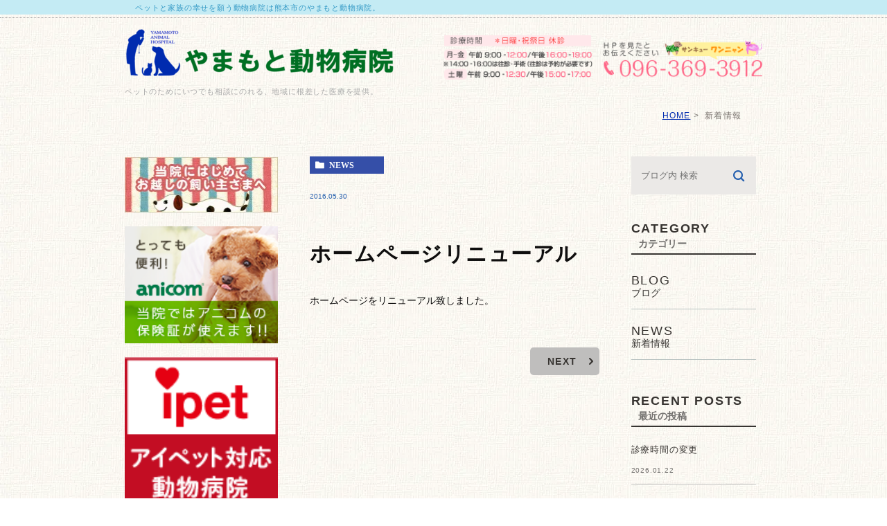

--- FILE ---
content_type: text/html; charset=UTF-8
request_url: https://yamamoto-vet.com/news/1174
body_size: 7548
content:
<!DOCTYPE html>
<html lang="ja">

<head>
	<meta charset="UTF-8">
	<meta name="author" content="やまもと動物病院">
	<meta name="viewport" content="width=device-width, initial-scale=1, maximum-scale=1, minimum-scale1, user-scalable=no">
	<meta name="format-detection" content="telephone=no">
	<title>ホームページリニューアル | やまもと動物病院</title>
	<link rel="stylesheet" href="https://yamamoto-vet.com/wp-content/themes/genova_tpl/style.css">
	<link rel="stylesheet" type="text/css" href="https://yamamoto-vet.com/wp-content/themes/genova_tpl/css/cssreset-min.css">
	<link rel="stylesheet" type="text/css" href="https://yamamoto-vet.com/wp-content/themes/genova_tpl/css/content.css">
	<link rel="stylesheet" type="text/css" href="https://yamamoto-vet.com/wp-content/themes/genova_tpl/css/scroll-hint.css">
	<script type="text/javascript" src="//static.plimo.jp/js/typesquare.js" charset="utf-8"></script>
	<link rel="shortcut icon" href="https://yamamoto-vet.com/wp-content/uploads/favicon.ico" type="image/x-icon" />

	<!--[if lt IE 9]>
		<script src="http://html5shim.googlecode.com/svn/trunk/html5.js"></script>
		<![endif]-->
	<meta name='robots' content='max-image-preview:large' />

<!-- All In One SEO Pack 3.7.1ob_start_detected [-1,-1] -->
<script type="application/ld+json" class="aioseop-schema">{"@context":"https://schema.org","@graph":[{"@type":"Organization","@id":"https://yamamoto-vet.com/#organization","url":"https://yamamoto-vet.com/","name":"やまもと動物病院","sameAs":[]},{"@type":"WebSite","@id":"https://yamamoto-vet.com/#website","url":"https://yamamoto-vet.com/","name":"やまもと動物病院","publisher":{"@id":"https://yamamoto-vet.com/#organization"}},{"@type":"WebPage","@id":"https://yamamoto-vet.com/news/1174#webpage","url":"https://yamamoto-vet.com/news/1174","inLanguage":"ja","name":"ホームページリニューアル","isPartOf":{"@id":"https://yamamoto-vet.com/#website"},"breadcrumb":{"@id":"https://yamamoto-vet.com/news/1174#breadcrumblist"},"datePublished":"2016-05-30T07:15:13+09:00","dateModified":"2022-12-22T03:11:53+09:00"},{"@type":"Article","@id":"https://yamamoto-vet.com/news/1174#article","isPartOf":{"@id":"https://yamamoto-vet.com/news/1174#webpage"},"author":{"@id":"https://yamamoto-vet.com/author/pl6010313745/#author"},"headline":"ホームページリニューアル","datePublished":"2016-05-30T07:15:13+09:00","dateModified":"2022-12-22T03:11:53+09:00","commentCount":0,"mainEntityOfPage":{"@id":"https://yamamoto-vet.com/news/1174#webpage"},"publisher":{"@id":"https://yamamoto-vet.com/#organization"},"articleSection":"新着情報"},{"@type":"Person","@id":"https://yamamoto-vet.com/author/pl6010313745/#author","name":"有限会社やまもと動物病院","sameAs":[],"image":{"@type":"ImageObject","@id":"https://yamamoto-vet.com/#personlogo","url":"https://secure.gravatar.com/avatar/c82e93cdd82a8a61c5c1389c8ea60be3?s=96&d=mm&r=g","width":96,"height":96,"caption":"有限会社やまもと動物病院"}},{"@type":"BreadcrumbList","@id":"https://yamamoto-vet.com/news/1174#breadcrumblist","itemListElement":[{"@type":"ListItem","position":1,"item":{"@type":"WebPage","@id":"https://yamamoto-vet.com/","url":"https://yamamoto-vet.com/","name":"熊本市のやまもと動物病院"}},{"@type":"ListItem","position":2,"item":{"@type":"WebPage","@id":"https://yamamoto-vet.com/news/1174","url":"https://yamamoto-vet.com/news/1174","name":"ホームページリニューアル"}}]}]}</script>
<link rel="canonical" href="https://yamamoto-vet.com/news/1174" />
<!-- All In One SEO Pack -->
<link rel='dns-prefetch' href='//s.w.org' />
		<script type="text/javascript">
			window._wpemojiSettings = {"baseUrl":"https:\/\/s.w.org\/images\/core\/emoji\/13.1.0\/72x72\/","ext":".png","svgUrl":"https:\/\/s.w.org\/images\/core\/emoji\/13.1.0\/svg\/","svgExt":".svg","source":{"concatemoji":"https:\/\/yamamoto-vet.com\/wp-includes\/js\/wp-emoji-release.min.js?ver=5.8.12"}};
			!function(e,a,t){var n,r,o,i=a.createElement("canvas"),p=i.getContext&&i.getContext("2d");function s(e,t){var a=String.fromCharCode;p.clearRect(0,0,i.width,i.height),p.fillText(a.apply(this,e),0,0);e=i.toDataURL();return p.clearRect(0,0,i.width,i.height),p.fillText(a.apply(this,t),0,0),e===i.toDataURL()}function c(e){var t=a.createElement("script");t.src=e,t.defer=t.type="text/javascript",a.getElementsByTagName("head")[0].appendChild(t)}for(o=Array("flag","emoji"),t.supports={everything:!0,everythingExceptFlag:!0},r=0;r<o.length;r++)t.supports[o[r]]=function(e){if(!p||!p.fillText)return!1;switch(p.textBaseline="top",p.font="600 32px Arial",e){case"flag":return s([127987,65039,8205,9895,65039],[127987,65039,8203,9895,65039])?!1:!s([55356,56826,55356,56819],[55356,56826,8203,55356,56819])&&!s([55356,57332,56128,56423,56128,56418,56128,56421,56128,56430,56128,56423,56128,56447],[55356,57332,8203,56128,56423,8203,56128,56418,8203,56128,56421,8203,56128,56430,8203,56128,56423,8203,56128,56447]);case"emoji":return!s([10084,65039,8205,55357,56613],[10084,65039,8203,55357,56613])}return!1}(o[r]),t.supports.everything=t.supports.everything&&t.supports[o[r]],"flag"!==o[r]&&(t.supports.everythingExceptFlag=t.supports.everythingExceptFlag&&t.supports[o[r]]);t.supports.everythingExceptFlag=t.supports.everythingExceptFlag&&!t.supports.flag,t.DOMReady=!1,t.readyCallback=function(){t.DOMReady=!0},t.supports.everything||(n=function(){t.readyCallback()},a.addEventListener?(a.addEventListener("DOMContentLoaded",n,!1),e.addEventListener("load",n,!1)):(e.attachEvent("onload",n),a.attachEvent("onreadystatechange",function(){"complete"===a.readyState&&t.readyCallback()})),(n=t.source||{}).concatemoji?c(n.concatemoji):n.wpemoji&&n.twemoji&&(c(n.twemoji),c(n.wpemoji)))}(window,document,window._wpemojiSettings);
		</script>
		<style type="text/css">
img.wp-smiley,
img.emoji {
	display: inline !important;
	border: none !important;
	box-shadow: none !important;
	height: 1em !important;
	width: 1em !important;
	margin: 0 .07em !important;
	vertical-align: -0.1em !important;
	background: none !important;
	padding: 0 !important;
}
</style>
	<link rel='stylesheet' id='wp-block-library-css'  href='https://yamamoto-vet.com/wp-includes/css/dist/block-library/style.min.css?ver=5.8.12' type='text/css' media='all' />
<link rel="https://api.w.org/" href="https://yamamoto-vet.com/wp-json/" /><link rel="alternate" type="application/json" href="https://yamamoto-vet.com/wp-json/wp/v2/posts/1174" /><link rel="EditURI" type="application/rsd+xml" title="RSD" href="https://yamamoto-vet.com/xmlrpc.php?rsd" />
<link rel="wlwmanifest" type="application/wlwmanifest+xml" href="https://yamamoto-vet.com/wp-includes/wlwmanifest.xml" /> 
<meta name="generator" content="WordPress 5.8.12" />
<link rel='shortlink' href='https://yamamoto-vet.com/?p=1174' />
<link rel="alternate" type="application/json+oembed" href="https://yamamoto-vet.com/wp-json/oembed/1.0/embed?url=https%3A%2F%2Fyamamoto-vet.com%2Fnews%2F1174" />
<link rel="alternate" type="text/xml+oembed" href="https://yamamoto-vet.com/wp-json/oembed/1.0/embed?url=https%3A%2F%2Fyamamoto-vet.com%2Fnews%2F1174&#038;format=xml" />
<style>
	#wpadminbar, #adminmenuwrap {
		background: #3d3d3d;
	}
	#wpadminbar #wp-admin-bar-wp-logo>.ab-item .ab-icon {
		width: 54px;
	}
	#wpadminbar #wp-admin-bar-wp-logo > .ab-item .ab-icon::before {
		display: inline-block;
		content: '';
		width: 54px;
		height: 20px;
		background: url(https://yamamoto-vet.com/wp-content/uploads/yamamotologo2.png) 50% 50% no-repeat;
		background-size: 100%;
		margin-left: 6px;
	}
	#wpadminbar #adminbarsearch:before, #wpadminbar .ab-icon:before, #wpadminbar .ab-item:before{
		color: rgb(97, 97, 97);
	}
	#wpadminbar .ab-empty-item, #wpadminbar a.ab-item, #wpadminbar>#wp-toolbar span.ab-label, #wpadminbar>#wp-toolbar span.noticon {
		color: rgb(97, 97, 97);
	}
	#wpadminbar, #adminmenuwrap {
		background:#fff!important;box-shadow:0px 1px 5px 1px rgba(0,0,0,.3);
	}
	#adminmenu, #adminmenu .wp-submenu, #adminmenuback, #adminmenuwrap {
		background:#fff;
	}
	#adminmenu, #adminmenu .wp-submenu, #adminmenuback, #adminmenuwrap{
		background:#fff;
	}
	#adminmenu div.wp-menu-name {
		color: rgb(97, 97, 97);
	}
	#adminmenu div.wp-menu-image:before {
		color: rgb(97, 97, 97);
	}
	#adminmenu .wp-has-current-submenu .wp-submenu, #adminmenu .wp-has-current-submenu .wp-submenu.sub-open, #adminmenu .wp-has-current-submenu.opensub .wp-submenu, #adminmenu a.wp-has-current-submenu:focus+.wp-submenu, .no-js li.wp-has-current-submenu:hover .wp-submenu {
		background: #fff;
		color: rgb(97, 97, 97);
	}
	#adminmenu .wp-submenu a {
		color: rgb(97, 97, 97);
	}
	#adminmenu .opensub .wp-submenu li.current a, #adminmenu .wp-submenu li.current, #adminmenu .wp-submenu li.current a, #adminmenu .wp-submenu li.current a:focus, #adminmenu .wp-submenu li.current a:hover, #adminmenu a.wp-has-current-submenu:focus+.wp-submenu li.current a {
		color: rgb(97, 97, 97);
	}
	#adminmenu .wp-has-current-submenu .wp-submenu .wp-submenu-head, #adminmenu .wp-menu-arrow, #adminmenu .wp-menu-arrow div, #adminmenu li.current a.menu-top, #adminmenu li.wp-has-current-submenu a.wp-has-current-submenu, .folded #adminmenu li.current.menu-top, .folded #adminmenu li.wp-has-current-submenu {
		background: #6eba32;
	}
	#adminmenu li.wp-has-current-submenu a.wp-has-current-submenu div.wp-menu-name {
		color: #fff;
	}
	#adminmenu li.menu-top:hover div.wp-menu-name, #adminmenu li.opensub>a.menu-top div.wp-menu-name, #adminmenu li>a.menu-top:focus div.wp-menu-name {
		color: #fff;
	}
	#wp-admin-bar-wp-logo-default {
		display: none;
	}
	#wp-admin-bar-wp-logo {
		pointer-events: none;
	}
</style>
	<!-- Google tag (gtag.js) -->
<script async src="https://www.googletagmanager.com/gtag/js?id=UA-247071798-2&id=G-345V2S7JBX"></script>
<script>
  window.dataLayer = window.dataLayer || [];
  function gtag(){dataLayer.push(arguments);}
  gtag('js', new Date());

  gtag('config', 'UA-247071798-2');
  gtag('config', 'G-345V2S7JBX');
</script>

</head>

<body class="post-template-default single single-post postid-1174 single-format-standard elementor-default elementor-kit-194">
	<div id="wrapper">
		<!-- ▼header -->
		<div id="header">
			<div class="header-top_text pc">
				<div>
					<div class="wrapper_pc">
						<p>ペットと家族の幸せを願う動物病院は熊本市のやまもと動物病院。</p>
					</div>
				</div>
			</div>

			<div>
				<div class="wrapper_pc flex_sp">

					<div class="flex">
						<div class="title">
							<h1><a href="https://yamamoto-vet.com/"><img src="https://yamamoto-vet.com/wp-content/uploads/yamamotologo2.png" alt="logo"></a></h1>
							<p class="pc">ペットのためにいつでも相談にのれる、地域に根差した医療を提供。</p>
						</div>

						<div class="address pc">
							<img src="https://yamamoto-vet.com/wp-content/uploads/tel_number.png" alt="logo">
						</div>
					</div>

					<div class="sp humbg">
						<div class="toggleMenu"><a class="menu-trigger" href=""><span></span><span></span><span></span></a></div>
					</div>
				</div>

				<div class="header_menu sp">
					<div class="g_nav" style="display: none;">
						<ul>
							<li><a href="https://yamamoto-vet.com/"><span>ホーム</span></a></li>
							<li><a href="https://yamamoto-vet.com/info"><span>病院のご紹介</span></a></li>
							<li><a href="https://yamamoto-vet.com/first"><span>初めてお越しいただく飼い主さまへ</span></a></li>
							<li><a href="https://yamamoto-vet.com/cat107848"><span>施設案内</span></a></li>
							<li><a href="https://yamamoto-vet.com/vaccination"><span>各種予防接種</span></a></li>
							<li><a href="https://yamamoto-vet.com/checkup"><span>健康診断</span></a></li>
							<li><a href="https://yamamoto-vet.com/scaling"><span>歯科治療</span></a></li>
							<li><a href="https://yamamoto-vet.com/surgery"><span>去勢手術・避妊手術</span></a></li>
							<li><a href="https://yamamoto-vet.com/trimming_hotel"><span>トリミング・ペットホテル</span></a></li>
							<li><a href="https://yamamoto-vet.com/worry"><span>よくあるお悩み</span></a></li>
						</ul>
						<div class="contactBox sp">
							<div class="inner">
								<p class="tit shu-go-kin">お問い合わせはお気軽に</p>
								<div class="bnr">
									<a href="tel:0963693912" class="btnTel" data-evt="ヘッダー">
										<img src="https://yamamoto-vet.com/wp-content/uploads/tel_button.svg" alt="TEL:096-369-3912">
									</a>
								</div>
							</div>
						</div>
					</div>
				</div>
			</div>
		</div>
		<!-- ▲header -->

		<!-- <div id="mainimage">
	<div class="under_mainimage">
		<div class="inner">
			<div class="container">
				<h2>
					新着情報				</h2>
			</div>
		</div>
	</div>
</div> -->


<div id="bread">
	<ul class="clearfix">
		<li><a href="https://yamamoto-vet.com/">HOME</a></li>
		<li>
			新着情報		</li>
	</ul>
</div>


<div id="blogDetail">
	<div id="content" class="wrapper_pc">
		<div class="flex_item">
			<div id="sidebar" class="pc">
				<div id="side">
	<div id="sideInner">
<!--  		<div class="sideNews" id="sideNews">
			<div class="contentsBoxTitle flex">
				<p>新着情報</p>
				<p class="news_icon"><a href="https://yamamoto-vet.com/news" title="一覧を見る">一覧を見る</a></p>
			</div>
		</div> -->
<!-- 		<div id="posts">
			<div class="post">
				<ul class="posts_list clearfix"> 				
																<li class="news_content"><span class="news_date shu-go-kin">2026/01/22</span><a href="https://yamamoto-vet.com/news/1643">
								<p class="news_title shu-go-kin">診療時間の変更</p>
								<span class="news_text"><p>院長の都合により診察時間の変更があります。</p>
<p><span style="font-family: arial, helvetica, sans-serif;">1月29日　am　休　診　    pm 16:00-19:00</span></p>
<p><span style="font-family: arial, helvetica, sans-serif;">2月12日　am 9:00-12:00    pm 15:00-17:00</span></p>
</span>
							</a></li>
											<li class="news_content"><span class="news_date shu-go-kin">2026/01/17</span><a href="https://yamamoto-vet.com/news/1641">
								<p class="news_title shu-go-kin">診療時間の変更</p>
								<span class="news_text"><p><span style="font-family: arial, helvetica, sans-serif;">諸事情により時間変更が生じています。</span></p>
<p><span style="font-family: arial, helvetica, sans-serif;">1月20日（火）am9:00-12:00      pm  休診</span></p>
<p><span style="font-family: arial, helvetica, sans-serif;">2月12日（木）am9:00-12:00      pm  15:00-17:00</span></p>
<p><span style="font-family: arial, helvetica, sans-serif;">※ 先にお伝えした1月24日（土）の時間変更は無くなりました。</span></p>
<p>&nbsp;</p>
</span>
							</a></li>
											<li class="news_content"><span class="news_date shu-go-kin">2026/01/13</span><a href="https://yamamoto-vet.com/news/1639">
								<p class="news_title shu-go-kin">診察時間の変更</p>
								<span class="news_text"><p>諸事情により時間変更が生じています。</p>
<p>ご了承ください　🙇</p>
<p><span style="font-family: arial, helvetica, sans-serif;">1月15日（木）am9:00 -11:00    pm17:00 &#8211; 19:00</span></p>
<p><span style="font-family: arial, helvetica, sans-serif;">1月24日（土）am9:00 &#8211; 12:30   pm 休診 </span></p>
<p><span style="font-family: arial, helvetica, sans-serif;">2月12日（木）am9:00 &#8211; 1200    pm 15:00 &#8211; 17:00 </span></p>
<p>&nbsp;</p>
</span>
							</a></li>
					 
				 ↓ 新着情報で取得したデータをループ終了後クリア 
				 
			</ul>
			</div> 
	</div>  -->

		<div class="banner margin_btm"><a href="https://yamamoto-vet.com/first" title=""> <img src="https://yamamoto-vet.com/wp-content/uploads/side_btn02.webp" width="220" alt="当院にはじめてお越しの飼い主さまへ"></a></div>
		
		<div class="banner margin_btm"><a href="https://www.anicom-sompo.co.jp/ah_family/" target="_blank" rel="noopener noreferrer" title=""> <img src="https://yamamoto-vet.com/wp-content/uploads/1as_h_130x170.png" width="220" alt="アニコム"></a></div>

		<div class="banner margin_btm"><a href="https://www.ipet-ins.com/" target="_blank" rel="noopener noreferrer" title=""> <img src="https://yamamoto-vet.com/wp-content/uploads/vh_125x125.png" width="220" alt="iped"></a></div>


		<div class="side_navi margin_btm">
			<div id="navigationInner">
				<ul class="clearfix" id="nav">

					<li class="parent active">
						<a href="https://yamamoto-vet.com/" class="navigationBg"><span>HOME</span></a>
					</li>

					<li class="parent">
						<a href="https://yamamoto-vet.com/info" class="navigationBg"><span>病院のご案内</span></a>
					</li>

					<li class="parent">
						<a href="https://yamamoto-vet.com/cat107848" class="navigationBg"><span>施設案内</span></a>
					</li>

					<li class="parent">
						<a href="https://yamamoto-vet.com/surgery" class="navigationBg"><span>去勢手術・避妊手術</span></a>
					</li>

					<li class="parent">
						<a href="https://yamamoto-vet.com/checkup" class="navigationBg"><span>健康診断</span></a>
					</li>

					<li class="parent">
						<a href="https://yamamoto-vet.com/scaling" class="navigationBg"><span>歯科治療</span></a>
					</li>

					<li class="parent">
						<a href="https://yamamoto-vet.com/vaccination" class="navigationBg"><span>各種予防接種</span></a>
					</li>

					<li class="parent">
						<a href="https://yamamoto-vet.com/trimming_hotel" class="navigationBg"><span>トリミング・ペットホテル</span></a>
					</li>

					<li class="parent">
						<a href="https://yamamoto-vet.com/worry" class="navigationBg"><span>よくあるお悩み</span></a>
					</li>

				</ul>
			</div>
		</div>

		<div class="banner margin_btm"><a href="https://yamamoto-vet.com/blog" title=""> <img src="https://yamamoto-vet.com/wp-content/uploads/side_btn10.webp" width="220" alt="院長・スタッフブログ"></a></div>

		<div class="access margin_btm">
			<div id="accessInner">
				<div class="accessTitle"><img src="https://yamamoto-vet.com/wp-content/uploads/access_title.webp" alt="アクセス"></div>
				<iframe src="https://www.google.com/maps/embed?pb=!1m18!1m12!1m3!1d3354.6455467525057!2d130.7642133154205!3d32.77513849138782!2m3!1f0!2f0!3f0!3m2!1i1024!2i768!4f13.1!3m3!1m2!1s0x3540f2487fb78047%3A0xee0c871ec17e8d22!2z44KE44G-44KC44Go5YuV54mp55eF6Zmi!5e0!3m2!1sja!2sjp!4v1671785778189!5m2!1sja!2sjp" width="100%" height="150" style="border:0;" allowfullscreen="" loading="lazy" referrerpolicy="no-referrer-when-downgrade"></iframe>
				<p>
					〒861-2106<br>
					熊本県熊本市東区東野3-2-2
				</p>
				<div class="side_info">
					<img src="https://yamamoto-vet.com/wp-content/uploads/side_tel.webp" width="100%" alt="医院情報">
				</div>
				<div class="accessBtn">
					<a href="https://yamamoto-vet.com/cat"><img src="https://yamamoto-vet.com/wp-content/uploads/btn_access_detail.webp" alt="詳しくはこちら"></a>
				</div>
			</div>
		</div>

		<div class="banner margin_btm"><img src="https://yamamoto-vet.com/wp-content/uploads/4.webp" width="220" alt="各種クレジットカード使えます"></div>

	</div>
	<!-- END sideInner -->
	<!-- <div id="sideFooter"><img width="1" height="1" alt="" src="/images/spacer.gif"></div> -->
</div>			</div>
			<div class="container">
				<div id="posts">
												<div class="post">
								<div class="post-header">
									<ul class="post-meta clearfix">
										<li class="category">
											<a href="https://yamamoto-vet.com/news/" class="news icon-category">news</a>										</li>
										<li class="date">2016.05.30 </li>
									</ul>
									<h2>ホームページリニューアル</h2>
								</div>

								<div class="post-content">
									<p>ホームページをリニューアル致しました。</p>
																		<!-- <div class="bloginfo_box">
										<div class="blog_name">
											<span class="icon-blog">やまもと動物病院</span>
										</div>
										<div class="share_btn">
																						<ul>
												<li><a class="icon-facebook" href="https://www.facebook.com/sharer/sharer.php?u=https%3A%2F%2Fyamamoto-vet.com%2Fnews%2F1174&t=%E3%83%9B%E3%83%BC%E3%83%A0%E3%83%9A%E3%83%BC%E3%82%B8%E3%83%AA%E3%83%8B%E3%83%A5%E3%83%BC%E3%82%A2%E3%83%AB" target="_blank">facebook</a></li>
												<li><a class="icon-line" href="http://line.me/R/msg/text/?%E3%83%9B%E3%83%BC%E3%83%A0%E3%83%9A%E3%83%BC%E3%82%B8%E3%83%AA%E3%83%8B%E3%83%A5%E3%83%BC%E3%82%A2%E3%83%AB https%3A%2F%2Fyamamoto-vet.com%2Fnews%2F1174" target="_blank">Line</a></li>
												<li><a class="icon-twitter" href="https://twitter.com/intent/tweet?url=https%3A%2F%2Fyamamoto-vet.com%2Fnews%2F1174&text=%E3%83%9B%E3%83%BC%E3%83%A0%E3%83%9A%E3%83%BC%E3%82%B8%E3%83%AA%E3%83%8B%E3%83%A5%E3%83%BC%E3%82%A2%E3%83%AB" target="_blank">twitter</a></li>
												<li><a class="icon-google" href="https://plus.google.com/share?url=https%3A%2F%2Fyamamoto-vet.com%2Fnews%2F1174" target="_blank">google</a></li>
											</ul>
										</div>
									</div> -->
								</div>
							</div>

						
					<div class="navigation">
						<div class="prev">
													</div>
						<div class="next">
							<a href="https://yamamoto-vet.com/news/1175" rel="next"><span class="icon-arrow01">NEXT</span></a>						</div>
					</div>
				</div>

				<div class="blogside">
					<div class="searchBox">
						<div class="widget widget_search">	<form role="search" method="get" id="searchform" class="searchform" action="https://yamamoto-vet.com/">
		<input value="" name="s" id="s" type="text" placeholder="ブログ内 検索">
		<span class="icon-search"><input id="searchsubmit" value="検索" type="submit"></span>
	</form></div>					</div>

					<div class="categoryBox">
						<h2>CATEGORY<span>カテゴリー</span></h2>
						<ul>
							<li><a href="https://yamamoto-vet.com/blog">BLOG<span>ブログ</span></a></li>
							<li><a href="https://yamamoto-vet.com/news">NEWS<span>新着情報</span></a></li>
						</ul>
					</div>

					<div class="recentBox">
						<h2>RECENT POSTS<span>最近の投稿</span></h2>
						<div class="widget widget_recent_entries">
	<ul>
				<li class="clearfix">
			<div class="recent_thumbnail">
				<span class="noimage"></span>			</div>
			<div class="recent_title">
				<h3 class="ellipsis"><a href="https://yamamoto-vet.com/news/1643">診療時間の変更</a></h3>
				<p class="recent_date">2026.01.22</p>
			</div>
		</li>
				<li class="clearfix">
			<div class="recent_thumbnail">
				<span class="noimage"></span>			</div>
			<div class="recent_title">
				<h3 class="ellipsis"><a href="https://yamamoto-vet.com/news/1641">診療時間の変更</a></h3>
				<p class="recent_date">2026.01.17</p>
			</div>
		</li>
				<li class="clearfix">
			<div class="recent_thumbnail">
				<span class="noimage"></span>			</div>
			<div class="recent_title">
				<h3 class="ellipsis"><a href="https://yamamoto-vet.com/news/1639">診察時間の変更</a></h3>
				<p class="recent_date">2026.01.13</p>
			</div>
		</li>
				<li class="clearfix">
			<div class="recent_thumbnail">
				<span class="noimage"></span>			</div>
			<div class="recent_title">
				<h3 class="ellipsis"><a href="https://yamamoto-vet.com/news/1636">診療時間の変更</a></h3>
				<p class="recent_date">2025.08.01</p>
			</div>
		</li>
				<li class="clearfix">
			<div class="recent_thumbnail">
				<span class="noimage"></span>			</div>
			<div class="recent_title">
				<h3 class="ellipsis"><a href="https://yamamoto-vet.com/news/1633">7月19日診察時間変更の訂正</a></h3>
				<p class="recent_date">2025.07.08</p>
			</div>
		</li>
			</ul>
</div>

					</div>

					<!-- <div class="tagBox">
						<h2>TAG<span>タグ</span></h2>
											</div> -->

					<div class="archiveBox">
						<h2>ARCHIVE<span>月別アーカイブ</span></h2>
						<ul class="accordion">
																		<li>
												<p class="acv_open">2026年 (3)</p>
												<ul>
																								<li>
													<a href="https://yamamoto-vet.com/date/2026/01?cat=">2026年1月 (3)</a>
												</li>
																					</ul>
											</li>
											<li>
												<p>2025年 (7)</p>
												<ul class="hide">
																								<li>
													<a href="https://yamamoto-vet.com/date/2025/08?cat=">2025年8月 (1)</a>
												</li>
																					<li>
													<a href="https://yamamoto-vet.com/date/2025/07?cat=">2025年7月 (2)</a>
												</li>
																					<li>
													<a href="https://yamamoto-vet.com/date/2025/05?cat=">2025年5月 (1)</a>
												</li>
																					<li>
													<a href="https://yamamoto-vet.com/date/2025/04?cat=">2025年4月 (1)</a>
												</li>
																					<li>
													<a href="https://yamamoto-vet.com/date/2025/02?cat=">2025年2月 (2)</a>
												</li>
																					</ul>
											</li>
											<li>
												<p>2024年 (10)</p>
												<ul class="hide">
																								<li>
													<a href="https://yamamoto-vet.com/date/2024/12?cat=">2024年12月 (3)</a>
												</li>
																					<li>
													<a href="https://yamamoto-vet.com/date/2024/10?cat=">2024年10月 (1)</a>
												</li>
																					<li>
													<a href="https://yamamoto-vet.com/date/2024/08?cat=">2024年8月 (3)</a>
												</li>
																					<li>
													<a href="https://yamamoto-vet.com/date/2024/07?cat=">2024年7月 (1)</a>
												</li>
																					<li>
													<a href="https://yamamoto-vet.com/date/2024/06?cat=">2024年6月 (1)</a>
												</li>
																					<li>
													<a href="https://yamamoto-vet.com/date/2024/05?cat=">2024年5月 (1)</a>
												</li>
																					</ul>
											</li>
											<li>
												<p>2023年 (4)</p>
												<ul class="hide">
																								<li>
													<a href="https://yamamoto-vet.com/date/2023/07?cat=">2023年7月 (1)</a>
												</li>
																					<li>
													<a href="https://yamamoto-vet.com/date/2023/06?cat=">2023年6月 (2)</a>
												</li>
																					<li>
													<a href="https://yamamoto-vet.com/date/2023/05?cat=">2023年5月 (1)</a>
												</li>
																					</ul>
											</li>
											<li>
												<p>2022年 (4)</p>
												<ul class="hide">
																								<li>
													<a href="https://yamamoto-vet.com/date/2022/12?cat=">2022年12月 (2)</a>
												</li>
																					<li>
													<a href="https://yamamoto-vet.com/date/2022/08?cat=">2022年8月 (1)</a>
												</li>
																					<li>
													<a href="https://yamamoto-vet.com/date/2022/04?cat=">2022年4月 (1)</a>
												</li>
																					</ul>
											</li>
											<li>
												<p>2021年 (3)</p>
												<ul class="hide">
																								<li>
													<a href="https://yamamoto-vet.com/date/2021/12?cat=">2021年12月 (1)</a>
												</li>
																					<li>
													<a href="https://yamamoto-vet.com/date/2021/07?cat=">2021年7月 (1)</a>
												</li>
																					<li>
													<a href="https://yamamoto-vet.com/date/2021/04?cat=">2021年4月 (1)</a>
												</li>
																					</ul>
											</li>
											<li>
												<p>2020年 (8)</p>
												<ul class="hide">
																								<li>
													<a href="https://yamamoto-vet.com/date/2020/12?cat=">2020年12月 (2)</a>
												</li>
																					<li>
													<a href="https://yamamoto-vet.com/date/2020/10?cat=">2020年10月 (1)</a>
												</li>
																					<li>
													<a href="https://yamamoto-vet.com/date/2020/09?cat=">2020年9月 (1)</a>
												</li>
																					<li>
													<a href="https://yamamoto-vet.com/date/2020/08?cat=">2020年8月 (1)</a>
												</li>
																					<li>
													<a href="https://yamamoto-vet.com/date/2020/07?cat=">2020年7月 (1)</a>
												</li>
																					<li>
													<a href="https://yamamoto-vet.com/date/2020/01?cat=">2020年1月 (2)</a>
												</li>
																					</ul>
											</li>
											<li>
												<p>2019年 (11)</p>
												<ul class="hide">
																								<li>
													<a href="https://yamamoto-vet.com/date/2019/12?cat=">2019年12月 (2)</a>
												</li>
																					<li>
													<a href="https://yamamoto-vet.com/date/2019/08?cat=">2019年8月 (2)</a>
												</li>
																					<li>
													<a href="https://yamamoto-vet.com/date/2019/06?cat=">2019年6月 (3)</a>
												</li>
																					<li>
													<a href="https://yamamoto-vet.com/date/2019/04?cat=">2019年4月 (2)</a>
												</li>
																					<li>
													<a href="https://yamamoto-vet.com/date/2019/02?cat=">2019年2月 (2)</a>
												</li>
																					</ul>
											</li>
											<li>
												<p>2018年 (8)</p>
												<ul class="hide">
																								<li>
													<a href="https://yamamoto-vet.com/date/2018/12?cat=">2018年12月 (6)</a>
												</li>
																					<li>
													<a href="https://yamamoto-vet.com/date/2018/01?cat=">2018年1月 (2)</a>
												</li>
																					</ul>
											</li>
											<li>
												<p>2017年 (4)</p>
												<ul class="hide">
																								<li>
													<a href="https://yamamoto-vet.com/date/2017/12?cat=">2017年12月 (1)</a>
												</li>
																					<li>
													<a href="https://yamamoto-vet.com/date/2017/08?cat=">2017年8月 (1)</a>
												</li>
																					<li>
													<a href="https://yamamoto-vet.com/date/2017/07?cat=">2017年7月 (1)</a>
												</li>
																					<li>
													<a href="https://yamamoto-vet.com/date/2017/02?cat=">2017年2月 (1)</a>
												</li>
																					</ul>
											</li>
											<li>
												<p>2016年 (3)</p>
												<ul class="hide">
																								<li>
													<a href="https://yamamoto-vet.com/date/2016/12?cat=">2016年12月 (1)</a>
												</li>
																					<li>
													<a href="https://yamamoto-vet.com/date/2016/11?cat=">2016年11月 (1)</a>
												</li>
																					<li>
													<a href="https://yamamoto-vet.com/date/2016/05?cat=">2016年5月 (1)</a>
												</li>
																					</ul>
											</li>
											<li>
												<p>2015年 (5)</p>
												<ul class="hide">
																								<li>
													<a href="https://yamamoto-vet.com/date/2015/01?cat=">2015年1月 (5)</a>
												</li>
																					</ul>
											</li>
											<li>
												<p>2014年 (25)</p>
												<ul class="hide">
																								<li>
													<a href="https://yamamoto-vet.com/date/2014/12?cat=">2014年12月 (5)</a>
												</li>
																					<li>
													<a href="https://yamamoto-vet.com/date/2014/11?cat=">2014年11月 (5)</a>
												</li>
																					<li>
													<a href="https://yamamoto-vet.com/date/2014/10?cat=">2014年10月 (5)</a>
												</li>
																					<li>
													<a href="https://yamamoto-vet.com/date/2014/09?cat=">2014年9月 (5)</a>
												</li>
																					<li>
													<a href="https://yamamoto-vet.com/date/2014/08?cat=">2014年8月 (5)</a>
												</li>
																					</ul>
											</li>
						</ul>
					</div>
				</div>
			</div>
		</div>
	</div>
</div>
<!-- 	<article class="post-1174 post type-post status-publish format-standard hentry category-news">
		<h2>ホームページリニューアル</h2>
		<p>ホームページをリニューアル致しました。</p>
	</article>
	 -->

			<!-- ▼footer -->
			<div id="footer">
				<div class="container footer_cont">
					<div class="footer_address flex">
						<div class="footer_address_img">
							<img class="logo" src="https://yamamoto-vet.com/wp-content/uploads/yamamotologo2.png" alt="やまもと動物病院ロゴ">
							<a href="tel:0963693912" class="btnTel" data-evt="フッター_上部">
								<img class="" src="https://yamamoto-vet.com/wp-content/uploads/footer_btn02.webp" alt="インフォメーション">
							</a>
						</div>
						<div class="google_map">
							<iframe src="https://www.google.com/maps/embed?pb=!1m18!1m12!1m3!1d3354.6455467525057!2d130.7642133154205!3d32.77513849138782!2m3!1f0!2f0!3f0!3m2!1i1024!2i768!4f13.1!3m3!1m2!1s0x3540f2487fb78047%3A0xee0c871ec17e8d22!2z44KE44G-44KC44Go5YuV54mp55eF6Zmi!5e0!3m2!1sja!2sjp!4v1671785778189!5m2!1sja!2sjp" width="420" height="320" style="border:0;" allowfullscreen="" loading="lazy" referrerpolicy="no-referrer-when-downgrade"></iframe>
						</div>
					</div>
					<div class="footer_navi clearfix">
						<div class="navi_list">
							<p class="navi_tit">
								<img class="" src="https://yamamoto-vet.com/wp-content/uploads/footer_btn03.webp" alt="メニュー">
							</p>
							<ul class="flex">
								<li class="icon-arrow01"><a href="https://yamamoto-vet.com/">HOME</a></li>
								<li class="icon-arrow01"><a href="https://yamamoto-vet.com/info">病院のご案内 </a></li>
								<li class="icon-arrow01"><a href="https://yamamoto-vet.com/cat107848">施設案内</a></li>
								<li class="icon-arrow01"><a href="https://yamamoto-vet.com/blog">院長・スタッフブログ</a></li>
								<li class="icon-arrow01"><a href="https://yamamoto-vet.com/surgery">去勢・避妊手術</a></li>
								<li class="icon-arrow01"><a href="https://yamamoto-vet.com/checkup">健康診断</a></li>
								<li class="icon-arrow01"><a href="https://yamamoto-vet.com/scaling">歯科治療</a></li>
								<li class="icon-arrow01"><a href="https://yamamoto-vet.com/vaccination">各種予防接種</a></li>
								<li class="icon-arrow01"><a href="https://yamamoto-vet.com/trimming_hotel">トリミング・ペットホテル</a></li>
								<li class="icon-arrow01"><a href="https://yamamoto-vet.com/worry">よくあるお悩み</a></li>
								<li class="icon-arrow01"><a href="https://yamamoto-vet.com/sitemap">サイトマップ</a></li>

							</ul>
						</div>
					</div>
				</div>

				<div class="copyright_band">
					<p class="copyright">熊本市で動物病院をお探しの方は当院をペットのホームドクターにご指名ください。<br class="sp">Copyright (C) やまもと動物病院 All Right Reserved.</p>
				</div>

				<div class="fixed_box">
					<ul class="clearfix">
						<li>
							<a href="tel:0963693912" class="btnTel" data-evt="フッター">
								<img class="pc" src="https://yamamoto-vet.com/wp-content/uploads/fixed_tel.svg" alt="電話番号">
								<img class="sp" src="https://yamamoto-vet.com/wp-content/uploads/fixed_tel_sp.svg" alt="お電話">
							</a>
						</li>
						<li>
							<a href="#">
								<img class="pc" src="https://yamamoto-vet.com/wp-content/uploads/fixed_pagetop.svg" alt="ページトップ">
								<img class="sp" src="https://yamamoto-vet.com/wp-content/uploads/fixed_pagetop_sp.svg" alt="ページトップ">
							</a>
						</li>
					</ul>
				</div>
			</div>
			<!-- ▲footer -->

			<script type='text/javascript' id='rtrar.appLocal-js-extra'>
/* <![CDATA[ */
var rtafr = {"rules":""};
/* ]]> */
</script>
<script type='text/javascript' src='https://yamamoto-vet.com/wp-content/plugins/real-time-auto-find-and-replace/assets/js/rtafar.local.js?ver=1.2.4' id='rtrar.appLocal-js'></script>
<script type='text/javascript' src='https://yamamoto-vet.com/wp-content/plugins/real-time-auto-find-and-replace/assets/js/rtafar.app.min.js?ver=1.2.4' id='rtrar.app-js'></script>
<script type='text/javascript' src='https://yamamoto-vet.com/wp-includes/js/wp-embed.min.js?ver=5.8.12' id='wp-embed-js'></script>
			</div>
			<!-- ▲wrapper -->

			<script type="text/javascript" src="https://ajax.googleapis.com/ajax/libs/jquery/1.8.3/jquery.min.js"></script>
			<script type="text/javascript" src="https://yamamoto-vet.com/wp-content/themes/genova_tpl/js/matchHeight.js"></script>
			<script type="text/javascript" src="https://yamamoto-vet.com/wp-content/themes/genova_tpl/js/share.js"></script>
			<script type="text/javascript" src="https://yamamoto-vet.com/wp-content/themes/genova_tpl/js/scroll-hint.min.js"></script>
			<script>
				window.addEventListener('DOMContentLoaded', function() {
					new ScrollHint('.js-scrollable');
				});
			</script>
			</body>

			</html>

--- FILE ---
content_type: text/css
request_url: https://yamamoto-vet.com/wp-content/themes/genova_tpl/style.css
body_size: 5601
content:
@charset "utf-8";
/*
Theme Name: genova_tpl
Theme URI: http://genova.co.jp/
Description: genova template.
Version: 1.0
*/

/* =====================================
■BASE
===================================== */
html {
	font-size: 62.5%;
}

body {
	font-family: "ヒラギノ角ゴ Pro W3", "Hiragino Kaku Gothic Pro", "メイリオ", Meiryo, sans-serif;
	font-size: 16px;
	/* background: #fff; */
	color: #333;
	letter-spacing: 0.05em;
	line-height: 1.5;
	position: relative;
	-webkit-text-size-adjust: 100%;

	background: url(/wp-content/uploads/body_bg.webp);
}

a {
	text-decoration: none;
	color: #333;
	vertical-align: middle;
	transition-duration: 0.7s;
}

a:focus,
*:focus {
	outline: none;
}

a[href^="tel:"] {
	pointer-events: none;
	cursor: text;
}

.text p,
.text li span,
.text dl {
	font-size: 14.5px;
	line-height: 2.3rem;
}

.text dl dt {
	font-weight: bold;
}

.text dl dt,
.text dl dd {
	padding: 6px;
	border-bottom: 1px dotted #aaa;
}

.text dl dd span {
	font-size: 12px;
	color: #888;
}

.pc {
	display: block;
}

.sp {
	display: none;
}

a.text_link {
	color: #4f9bff;
	text-decoration: underline !important;
}

a.text_link:hover {
	color: #7db5ff;
	text-decoration: none !important;
}

.list_inner-link {
	display: initial !important;
	color: #4f9bff;
	text-decoration: underline !important;
}

a.list_inner-link:hover {
	color: #7db5ff;
	text-decoration: none !important;
}

span.brown {
	color: #80624f;
}

@media screen and (max-width: 767px) {
	a[href^="tel:"] {
		pointer-events: auto;
		cursor: pointer;
	}

	.pc {
		display: none;
	}

	.sp {
		display: block;
	}

	.google_map {
		/* margin-top: 40px; */
		width: 100%;
	}

	.google_map iframe {
		width: 100%;
	}
}


/* =====================================
■TITLE
===================================== */
.shu-marugo {
	font-family: "秀英丸ゴシック B", "Shuei MaruGo B";
}

.shu-go-kin {
	font-family: "秀英角ゴシック金 B", "Shuei KakuGo Kin B";
}

.bold_red h2,
.bold_blue h2 {
	font-size: 2.3rem;
	font-weight: bold;
	color: #444;
	letter-spacing: .12rem;
	line-height: 3rem;
	margin-bottom: -20px;
	border-bottom: 3px dotted #1955A9;
	-webkit-text-stroke-width: 0.03rem;
	-webkit-text-stroke-color: #fff;
	text-shadow: 2px 2px 0 #f5f5f5, -1px -1px 0 #fff,
		-1px 1px 0 #fff, 1px -1px 0 #fff,
		0px 1px 0 #fff, 0 -1px 0 #fff,
		-1px 0 0 #fff, 1px 0 0 #fff;
}

.bold_red h2 span {
	font-size: 3.1rem;
	color: #FF6E86;
}

.bold_red h2 span.blue {
	font-size: 3.1rem;
	color: #1955A9;
}

.bold_blue h2 span {
	color: #1955A9;
}

.border_none h2 {
	border-bottom: none;
}

.title_sub {
	margin-top: 20px;
	margin-bottom: 10px !important;
}

.title_sub span {
	font-size: 2.2rem;
	color: #444;
	-webkit-text-stroke-width: 0.03rem;
	-webkit-text-stroke-color: #fff;
}

.title_sub span:before {
	content: "";
	display: inline-block;
	width: 12px;
	height: 12px;
	background-color: #1955A9;
	border-radius: 50%;
	position: relative;
	top: -3px;
	margin-right: 5px;
}

.band_white h3 {
	font-size: 16px;
	text-align: center;
	background-color: #fff;
	padding: 8px 0 6px;
	border-bottom: 4px solid #C4EBF4;
}

.text-left h3 {
	text-align: left;
	padding-left: 15px;
}

.title_pad h4 {
	min-height: 31px;
	background-image: url(/wp-content/uploads/h5.png);
	background-repeat: no-repeat;
	background-position: left;
	padding: 7px 0 0 30px;
}

.title_pad h4:after {
	content: "";
	position: absolute;
	bottom: -6.5px;
	left: 0;
	width: 100%;
	border-color: #AE8870;
	border-top-style: dashed;
	border-top-width: 1px;
}

.title_pad span {
	font-size: 13px;
}

.link_text p {
	font-size: 14px;
	border-bottom: 1px solid blue;
	display: inline-block;
	color: blue;
	padding: 2px 4px;
	background-color: #FEF0F5;
}

.link_text p:hover {
	opacity: .6;
}

.link_text p:before {
	content: "";
	display: inline-block;
	border-top: 5px solid transparent;
	border-bottom: 5px solid transparent;
	border-left: 7px solid blue;
	margin-right: 5px;
	position: relative;
	top: 1px;
}

.title_number h4 {
	font-size: 20px;
	color: #0E4FA7;
}

.title_number h4 span {
	color: #fff;
	background-color: #0E4FA7;
	border: 3px solid #fff;
	letter-spacing: .95rem;
	border-radius: 50%;
	padding: 0.5rem 0 0.5rem 1rem;
	margin-right: 5px;
}

.list_step .circle {
	font-size: 16px;
	color: #fff;
	background-color: #0E4FA7;
	border: 3px solid #fff;
	letter-spacing: .8rem;
	border-radius: 50%;
	padding: 0.5rem 0 0.5rem 0.8rem;
	margin-right: 10px;
}

.list_step ul li>span {
	text-indent: -4.9rem;
	margin-left: 4.9rem;
}

@media screen and (max-width:767px) {

	.bold_red h2,
	.bold_blue h2 {
		line-height: 4rem;
	}
}

@media screen and (max-width:480px) {
	.band_white h3 {
		line-height: 2.2rem;
		padding: 8px 6px;
	}

	.title_pad h4 {
		line-height: 2.2rem;
		padding-bottom: 5px;
	}


	.list_step ul li>span {
		text-indent: -4.2rem;
		margin-left: 4.2rem;
	}
}

/* =====================================
■MODULE
===================================== */
.mgn-top_50 {
	margin-top: 50px;
}

.img_border>div {
	background-color: #fff;
	border: 1px solid #ddd;
	padding: 3px !important;
	box-sizing: border-box;
}

.height_limit>div>div {
	max-height: 190px;
	overflow: hidden;
}

.img_border a {
	width: 100%;
}

.list_step li {
	position: relative;
}

.list_step li:before {
	content: "";
	width: 30px;
	height: 20px;
	background: url(/wp-content/uploads/body_bg.webp);
	position: absolute;
	bottom: -9px;
	left: 50%;
	transform: translateX(-50%);
	z-index: 1;
}

.list_step li:last-child:before {
	display: none;
}

.list_step li span.elementor-icon-list-text:after {
	content: "";
	display: inline-block;
	border-top: 10px solid #C4EBF4;
	border-right: 10px solid transparent;
	border-left: 10px solid transparent;
	margin-right: 5px;
	position: absolute;
	bottom: -5px;
	left: 50%;
	transform: translateX(-50%);
	z-index: 2;
}

.list_step li:last-child span:after {
	display: none;
}

/* ---------- */

.table_container tr {
	background-color: #fff;
	border: 1px solid #ccc;
	font-size: 14.5px;
}

.table_container tr th {
	width: 30%;
	padding: 10px;
	border-right: 1px solid #ccc;
}

.table_container tr td {
	width: 70%;
	padding: 10px;
}

/* ---------- */

.chart_container tr th {
	font-weight: bold;
	text-align: center;
}

.chart_container tr th,
.chart_container tr td {
	font-size: 14.5px;
	padding: 10px 15px;
	border: 1px solid #aaa;
	background-color: #fff;
}

.chart_container tr td span {
	font-size: 12px;
	color: #888;
}

/* ---------- */

.border_dotted:before {
	content: "";
	position: absolute;
	bottom: 0;
	width: 100%;
	border-color: #C4EBF4;
	border-top-style: dashed;
	border-top-width: 2px;
}

.border_dotted:after {
	content: "";
	width: 30px;
	height: 20px;
	background: url(/wp-content/uploads/body_bg.webp);
	position: absolute;
	bottom: -9px;
	left: 50%;
	transform: translateX(-50%);
	z-index: 1;
}

.sankaku:after {
	content: "";
	display: inline-block;
	border-top: 10px solid #C4EBF4;
	border-right: 10px solid transparent;
	border-left: 10px solid transparent;
	margin-right: 5px;
	position: absolute;
	bottom: -25px;
	left: 50%;
	transform: translateX(-50%);
	z-index: 2;
}

@media screen and (max-width:1024px) {
	.height_limit>div>div {
		max-height: 144.5px;
	}
}

@media screen and (max-width:480px) {

	.height_limit>div>div {
		max-height: 240px;
	}

	/* スクロールヒントON/OFF */
	.table_container table,
	.chart_container table {
		width: 644px;
	}

	.width-100 table {
		width: 100% !important;
	}
}

/*--------------------------------------
汎用
--------------------------------------*/
/* float */
.fr {
	float: right !important;
}

.fl {
	float: left !important;
}

/* clears */
.clearfix {
	*zoom: 1;
}

.clearfix:after {
	content: "";
	display: table;
	clear: both;
}

.cl {
	clear: both !important;
}

/* text indent */
.textHide {
	overflow: hidden;
	text-indent: 100%;
	white-space: nowrap;
}

/* text-align */
.tac {
	text-align: center !important;
}

.tar {
	text-align: right !important;
}

.tal {
	text-align: left !important;
}

/* font-weight */
.fb {
	font-weight: bold !important;
}

/*--------------------------------------
Icon fonts
--------------------------------------*/
@font-face {
	font-family: 'icomoon';
	src: url('img/fonts/icomoon.eot');
	src: url('img/fonts/icomoon.eot#iefix') format('embedded-opentype'),
		url('img/fonts/icomoon.ttf') format('truetype'),
		url('img/fonts/icomoon.woff') format('woff'),
		url('img/fonts/icomoon.svg#icomoon') format('svg');
	font-weight: normal;
	font-style: normal;
}

[class*='icon-']:not([class*='eicon-']):before {
	display: inline-block;
	font-family: 'icomoon';
	speak: none;
	font-style: normal;
	font-weight: normal;
	font-variant: normal;
	text-transform: none;
	line-height: 1;
	vertical-align: baseline;
	-webkit-font-smoothing: antialiased;
	-moz-osx-font-smoothing: grayscale;
}

.icon-blog:before {
	content: "\e900";
}

.icon-category:before {
	content: "\e901";
}

.icon-check:before {
	content: "\e902";
}

.icon-checked:before {
	content: "\e903";
}

.icon-down:before {
	content: "\e904";
}

.icon-facebook:before {
	content: "\e905";
}

.icon-google:before {
	content: "\e906";
}

.icon-line:before {
	content: "\e907";
}

.icon-twitter:before {
	content: "\e908";
}

.icon-arrow02:before {
	content: "\e909";
}

.icon-arrow01:before {
	content: "\e910";
}

.icon-search:before {
	content: "\e911";
}

.icon-tag:before {
	content: "\e912";
}


/*--------------------------------------
Pc sp change
--------------------------------------*/
.sp {
	display: none;
}

.mb {
	display: none;
}

@media screen and (max-width: 767px) {
	.pc {
		display: none !important;
	}

	.sp {
		display: block !important;
	}
}

@media screen and (max-width: 480px) {
	.mb {
		display: block;
	}

	.pcm {
		display: none;
	}
}


/* =====================================
■Layout
===================================== */
/*--------------------------------------
container
--------------------------------------*/
.container {
	width: 72%;
	padding: 0 1%;
	/* max-width: 920px; */
	/* padding: 0 30px; */
	/* margin: 0 auto; */
	-ms-box-sizing: border-box;
	-o-box-sizing: border-box;
	box-sizing: border-box;
}

.footer_cont {
	width: 100%;
	max-width: 920px;
	padding: 0 15px;
	margin: 0 auto;
}

.container:after {
	content: "";
	display: block;
	clear: both;
}

.flex {
	display: flex;
	flex-wrap: wrap;
	justify-content: space-between;
	align-items: center;
}

.flex_item {
	display: flex;
	flex-wrap: wrap;
	justify-content: space-between;
}

@media (max-width: 767px) {
	.container {
		width: 100%;
		padding: 0 20px;
	}

	.flex_sp {
		display: flex;
		/* flex-wrap: wrap; */
		justify-content: space-between;
		align-items: center;
	}

	.flex_sp>div:first-child {
		width: 80%;
	}

	.flex_sp>div:first-child h1 {
		width: 80% !important;
		padding: 0 0 0 20px;
	}

	.flex_sp>div:first-child img {
		width: 100%;
	}
}

@media (max-width: 480px) {
	.container {
		padding: 0;
	}

	.flex-reverse .elementor-row {
		flex-direction: column-reverse;
	}
}


/*--------------------------------------
SIDE
--------------------------------------*/
#sidebar {
	/* display: none; */
	width: 24%;
}

#side img {
	width: 100%;
}

.margin_btm {
	margin-bottom: 20px;
}

#sideNews {
	background: #CBE5F2;
	padding: 7px 10px;
}

#sideNews p {
	margin: 0;
	font-size: 14px;
}

#sideNews p.news_icon {
	font-size: .8em;
}

#sideNews p.news_icon a:before {
	content: "";
	display: inline-block;
	width: 11px;
	height: 13px;
	background-image: url(/wp-content/uploads/icon_info_list.jpg);
	margin-right: 7px;
	/* vertical-align: middle; */
}

#side .access {
	width: 100%;
	background-color: #fff;
	padding: 15px 10px;
	box-sizing: border-box;
}

#side .access p {
	margin: 5px 0 12px;
	font-size: 14px;
}

.side_navi li {
	margin-bottom: 3px;
}

.side_navi li a {
	background-image: url(/wp-content/uploads/menu_bg.webp);
	background-repeat: no-repeat;
	display: block;
	width: 100%;
	height: 38px;
	box-sizing: border-box;
	text-decoration: none;
	border: 1px solid #ddd;
}

.side_navi li:hover a {
	background-image: url(/wp-content/uploads/menu_bg_ov.webp);
}

.side_navi li a span {
	font-size: 13px;
	padding-left: 34px;
	padding-top: 8.5px;
	padding-bottom: 7px;
	display: block;
}

.home #posts {
	float: unset;
	width: calc(100% - 20px);
    background-color: #F4FAFD;
    margin-bottom: 20px;
    padding: 10px;
}

@media screen and (max-width: 1024px) {
	.side_navi li a {
		background-color: #fff;
		height: auto;
		padding-right: 5px;
	}
}

/*--------------------------------------
SIDE News
--------------------------------------*/
#posts .post {
	font-size: 13.5px !important;
	line-height: 2.2rem !important;
	padding: 0 !important;
}

#posts .news_content a {
	display: block;
	word-break: break-all;
	margin-top: 15px;
}

#posts p.news_title {
	margin-bottom: 10px;
}

#posts li.news_content:first-child {
	margin-top: 20px;
}

#posts li.news_content {
	margin-bottom: 30px;
}

#posts li.news_content:last-child {
	margin-bottom: 0;
	border-bottom: none;
}

li.news_content:first-child .news_date:after {
	content: "new";
	color: #fff;
	background-color: #d80000;
	padding: 2px 5px 5px 5px;
	margin-left: 5px;
	position: relative;
	top: -2px;
}


/*--------------------------------------
header
--------------------------------------*/
#wrapper {
	height: 100%;
	/* padding-top: 80px; */
	box-sizing: border-box;
}

@media screen and (max-width: 1060px) and (min-width: 768px) {
	#wrapper {
		/* padding-top: 146px; */
	}
}

@media screen and (max-width: 767px) {
	#wrapper {
		/* padding-top: 70px; */
	}
}

#header {
	/* position: fixed;
	top: 0;
	left: 0;
	z-index: 1000; */
	width: 100%;
	/* -moz-transition-duration: 0.7s;
	-o-transition-duration: 0.7s;
	-webkit-transition-duration: 0.7s;
	transition-duration: 0.7s; */
	/* background: #fff; */
}

.header-top_text {
	border-bottom: 1px dotted #aaa;
}

.header-top_text>div {
	background-color: #C4EBF4;
	margin-bottom: 4px;
}

.header-top_text p {
	font-size: 1.1rem;
	color: #3399C5;
	padding: 3px 15px 2px;
}

/* logo */
#header h1 {
	/* float: left; */
	width: 400px;
	margin: 15px 0;
}

#header h1 img {
	width: 100%;
}

#header h1 a:hover {
	text-decoration: none;
}

#header .title {
	width: 50%;
}

#header .title p {
	font-size: 1.1rem;
	color: #aaa;
}

#header .address {
	width: 50%;
}

@media screen and (min-width: 768px) {
	#header .header_menu .g_nav ul>li dl {
		pointer-events: none;
	}

	.desktop #header .header_menu .g_nav ul>li>a:hover:after,
	.desktop #header .header_menu .g_nav ul>li>span:hover:after,
	#header .header_menu .g_nav ul>li.hover>a:after,
	#header .header_menu .g_nav ul>li.hover>span:after {
		display: block;
		content: "";
		width: 100%;
		height: 3px;
		background: #6fba2c;
		position: absolute;
		left: 0;
		bottom: 0;
		text-decoration: none;
	}
}

@media screen and (max-width: 1060px) and (min-width: 768px) {
	#header .header_menu {
		float: none;
		clear: both;
		width: 100%;
	}

	#header .header_menu .g_nav ul>li {
		width: 20%;
	}

	#header .header_menu .g_nav ul>li>a,
	#header .header_menu .g_nav ul>li>span {
		text-align: center;
		margin-right: 0;
		height: 80px;
	}

	#header .header_menu .g_nav ul>li dl {
		top: 146px;
	}

	#header .title {
		width: 50%;
		padding: 0 8px;
		box-sizing: border-box;
	}

	#header .title h1 {
		width: 100%;
	}

	#header .address {
		width: 50%;
		padding: 0 20px 0 0;
		box-sizing: border-box;
	}
}


@media screen and (max-width: 767px) {
	#header {
		/* position: absolute;
		top: 0 !important; */
		background: #fff;
		height: 70px;
	}

	.fixed {
		position: fixed;
		top: 0 !important;
		right: 0;
		z-index: 10000;
	}

	.no-scroll {
		overflow: hidden;
		margin-top: 70px;
	}

	/* logo */
	#header h1 {
		/* margin: 10px 0 0 20px; */
	}

	#header h1 img {
		width: 100%;
		max-width: 100%;
	}

	#header h1 a:hover {
		text-decoration: none;
	}

	#header .humbg {
		position: fixed;
		top: 0;
		right: 0;
		z-index: 9999;
	}

	#header .toggleMenu {
		display: block;
	}

	.toggleMenu {
		float: right;
		width: 38px;
		height: 70px;
		background: none;
		text-align: left;
		color: #fff;
		cursor: pointer;
		margin-right: 20px;
	}

	.menu-trigger,
	.menu-trigger span {
		display: inline-block;
		transition: all .4s;
		box-sizing: border-box;
	}

	.menu-trigger {
		position: relative;
		width: 38px;
		height: 24px;
		margin: 25px auto 0;
		text-align: center;
	}

	/* .menu-trigger:after {
		content: "MENU";
		display: block;
		line-height: 1;
		font-size: 10px;
		letter-spacing: 0.15em;
		font-weight: bold;
		margin-top: 30px;
		color: #6fba2c;
		margin-left: 1px;
	} */

	.menu-trigger span {
		position: absolute;
		left: 0;
		width: 100%;
		height: 4px;
		background-color: #A5C3F9;
	}

	.menu-trigger span:nth-of-type(1) {
		top: 0;
	}

	.menu-trigger span:nth-of-type(2) {
		top: 10px;
	}

	.menu-trigger span:nth-of-type(3) {
		bottom: 0;
	}

	.toggleMenu.active .menu-trigger span:nth-of-type(1) {
		transform: translateY(10px) rotate(-45deg);
	}

	.toggleMenu.active .menu-trigger span:nth-of-type(2) {
		opacity: 0;
	}

	.toggleMenu.active .menu-trigger span:nth-of-type(3) {
		transform: translateY(-10px) rotate(45deg);
	}

	#header .right_box,
	#header .g_nav {
		display: none;
	}

	#header .header_menu {
		float: none;
		clear: both;
		margin-right: 0;
	}
}

/*--------------------------------------
Global Navi
--------------------------------------*/
/* gnav */
#header .header_menu {
	/* float: right; */
}

.contactBox {
	padding: 30px 0;
	background-color: #A5C3F9;
}

.contactBox p.tit {
	font-size: 24px;
	color: #fff;
}

#header .header_menu .g_nav {
	/* display: flex; */
	width: 100%;
	height: calc(100% - 70px);
	background: #FBF9F4;
	position: fixed;
	top: 70px;
	left: 0;
	margin: 0;
	padding: 40px 0 0;
	box-sizing: border-box;
	overflow-y: scroll !important;
	overflow: hidden;
	z-index: 9999;
}

#header .header_menu .g_nav ul {
	margin: 0 0 40px;
}

#header .header_menu .g_nav ul>li {
	vertical-align: middle;
}

#header .header_menu .g_nav ul>li>a,
#header .header_menu .g_nav ul>li>span {
	display: flex;
	align-items: center;
	text-align: center;
	vertical-align: middle;
	color: #333;
	line-height: 1.2;
	cursor: pointer;
	font-size: 14px;
	letter-spacing: 0.08em;
	width: auto;
	height: 80px;
	margin-right: 35px;
	transition-duration: 0.7s;
	position: relative;
}

#header .header_menu .g_nav ul>li>a>span,
#header .header_menu .g_nav ul>li>span>span {
	display: block;
	margin: 0 auto;
}

#header .header_menu .g_nav ul>li>a sub,
#header .header_menu .g_nav ul>li>span sub {
	font-size: 10px;
	color: #6fba2c;
	line-height: 1.2;
	display: block;
	letter-spacing: 0.25em;
	padding-top: 10px;
}

#header .header_menu .g_nav ul>li dl {
	pointer-events: none;
	position: absolute;
	top: 80px;
	left: 0;
	display: block;
	width: 100%;
	padding: 38px 30px 30px;
	box-sizing: border-box;
	background: rgba(222, 241, 204, 0.9);
	transition-duration: 0.6s;
	filter: progid:DXImageTransform.Microsoft.Alpha(Opacity=0);
	opacity: 0;
	z-index: 99;
}

#header .header_menu .g_nav ul>li dl dt {
	max-width: 1080px;
	margin: 0 auto 10px;
	font-size: 20px;
	line-height: 1.2;
}

#header .header_menu .g_nav ul>li dl ul {
	max-width: 1080px;
	margin: 0 auto;
}

#header .header_menu .g_nav ul>li dl li {
	display: inline-block;
	margin-right: 30px;
	line-height: 1.3;
	position: relative;
	font-size: 16px;
}

#header .header_menu .g_nav ul>li dl li:before {
	color: #6fba2c;
	font-size: 14px;
	margin-right: 8px;
}

#header .header_menu .g_nav ul>li dl li:last-child {
	margin-right: 0;
}

#header .header_menu .g_nav ul>li dl li a {
	color: #333;
	vertical-align: top;
}

#header .header_menu .g_nav ul>li dl a:hover {
	opacity: 1;
	color: #6fba2c;
	text-decoration: none !important;
}

.desktop #header .header_menu .g_nav ul>li>span:hover+dl,
.desktop #header .header_menu .g_nav ul>li>span ul:hover,
.desktop #header .header_menu .g_nav ul>li dl:hover {
	pointer-events: auto;
	filter: progid:DXImageTransform.Microsoft.Alpha(enabled=false);
	opacity: 1;
}

.desktop #header .header_menu .g_nav ul>li dl a:hover {
	filter: progid:DXImageTransform.Microsoft.Alpha(enabled=false);
	opacity: 1;
	text-decoration: underline;
}

.tablet #header .header_menu .g_nav ul>li>dl {
	display: none;
}

.tablet #header .header_menu .g_nav ul>li>span+dl {
	pointer-events: none;
	opacity: 0;
}

.tablet #header .header_menu .g_nav ul>li.hover>span+dl {
	pointer-events: auto;
	filter: progid:DXImageTransform.Microsoft.Alpha(enabled=false);
	opacity: 1;
}

@media screen and (max-width: 767px) {
	#header .header_menu .g_nav {
		display: block;
		text-align: center;
		/* background: #6fba2c; */
	}

	#header .header_menu .g_nav ul>li {
		position: relative;
		border-left: none;
	}

	#header .header_menu .g_nav ul>li>a,
	#header .header_menu .g_nav ul>li>span {
		width: 80%;
		margin: 0 auto 2px;
		padding: 18px 20px 18px;
		box-sizing: border-box;
		display: block;
		text-align: left;
		height: auto;
		background: #fff;
		color: #333;
		font-size: 15px;
	}

	#header .header_menu .g_nav ul>li>a span,
	#header .header_menu .g_nav ul>li>span span {
		margin: 0;
	}

	#header .header_menu .g_nav ul>li>a:hover,
	#header .header_menu .g_nav ul>li>span:hover {
		background: #255FAE;
		color: #fff;
	}

	#header .header_menu .g_nav ul>li>span:after {
		content: "";
		position: absolute;
		top: 50%;
		right: 20px;
		width: 16px;
		height: 16px;
		border-bottom: 2px solid #fff;
		border-left: 2px solid #fff;
		transform: rotate(-45deg);
		transition-duration: 0.2s;
		margin-top: -14px;
	}

	#header .header_menu .g_nav ul>li.hover>span:after {
		transform: rotate(135deg);
		margin-top: -3px;
	}

	#header .header_menu .g_nav ul>li>a sub,
	#header .header_menu .g_nav ul>li>span sub {
		margin: -2px 0 0 8px;
		display: inline-block;
		vertical-align: middle;
		bottom: 0;
		color: #fff;
		padding-top: 0;
		font-size: 10px;
	}

	#header .header_menu .g_nav ul>li dl {
		position: relative;
		top: 0;
		background: none;
		padding: 0;
	}

	#header .header_menu .g_nav ul>li dl li:before {
		display: none;
	}

	#header .header_menu .g_nav ul>li dl li {
		padding-left: 0;
	}

	#header .header_menu .g_nav ul>li dt {
		display: none;
	}

	#header .header_menu .g_nav ul>li ul {
		position: inherit;
		display: none;
		top: 0;
		padding: 0;
	}

	#header .header_menu .g_nav ul>li ul li {
		display: block;
		margin-right: 0;
		border-top: 1px solid #6fba2c;
	}

	#header .header_menu .g_nav ul>li ul li a {
		position: relative;
		display: block;
		padding: 15px 20px 12px;
		box-sizing: border-box;
		text-align: left;
		background: #e5f9d3;
	}

	#header .header_menu .g_nav ul>li ul li a:hover {
		text-decoration: none;
		background: #edfae1;
	}

	#header .header_menu .g_nav ul>li.hover ul {
		display: block;
		filter: progid:DXImageTransform.Microsoft.Alpha(enabled=false);
		opacity: 1;
	}

	/*スマホ時サブメニューが消える現象を回避*/
	#header .header_menu .g_nav ul>li>span {
		position: relative;
	}

	#header .header_menu .g_nav ul>li.hover>span+dl,
	#header .header_menu .g_nav ul>li>span:hover+dl {
		pointer-events: auto;
		opacity: 1;
	}
}

/*--------------------------------------
CONTENT BOTTOM
--------------------------------------*/
.contact_section {
	padding: 53px 0 61px;
	text-align: center;
	background: #ccc;
	background-size: cover;
}

.contact_section .contact_tit {
	font-size: 34px;
	color: #fff;
	letter-spacing: 0.15em;
	line-height: 1.6;
	margin-bottom: 25px;
}

.contact_section .txt {
	font-size: 16px;
	color: #fff;
	letter-spacing: 0.1em;
	line-height: 2;
	margin-top: 30px;
}

.contact_section .contact_list li {
	float: left;
	width: 49.6%;
	margin-left: 0.8%;
}

.contact_section .contact_list li:first-child {
	margin: 0;
}


@media screen and (max-width: 767px) {
	.contact_section .contact_tit {
		font-size: 28px;
	}

	.contact_section .contact_list {
		max-width: 535px;
		margin: 0 auto;
	}

	.contact_section .contact_list li {
		float: none;
		width: 100%;
		margin-left: 0;
		margin-top: 10px;
	}
}

/*--------------------------------------
FOOTER
--------------------------------------*/
#footer {
	background: #fff;
	background-size: cover;
	padding: 20px 0 0;
}

#footer .footer_navi {
	margin-top: 20px;
}

#footer .footer_navi .navi_tit {
	/* font-size: 17px;
	line-height: 1;
	letter-spacing: 0.1em;
	padding-bottom: 29px;
	margin-bottom: 26px;
	position: relative;
	border-bottom: 1px solid #333; */
	padding-bottom: 15px;
	margin: 0;
}

#footer .footer_navi .navi_list {
	float: left;
	width: 50%;
	margin-left: 8%;
}

#footer .footer_navi .navi_list ul {
	padding-top: 3px;
}

#footer .footer_navi .navi_list:first-child {
	margin: 0;
}

#footer .footer_navi .navi_list li {
	position: relative;
	margin-top: 5px;
	font-size: 13px;
	line-height: 1.6;
	letter-spacing: 0.1em;
}

#footer .footer_navi .navi_list li:first-child {
	margin: 0;
}

#footer .footer_navi .navi_list li:before {
	/* font-size: 10px;
	color: #6fba2c;
	margin-right: 5px; */
	font-size: 10px;
	color: #fff;
	margin-right: 5px;
	padding: 3px 3px 3px 5px;
	background-color: #0E4FA7;
	border-radius: 50px;
}

#footer .footer_navi .navi_list li a {
	vertical-align: top;
}

#footer .footer_navi .navi_list li a:hover {
	color: #3E75AE;
}

#footer .footer_navi .access_box {
	font-size: 13px;
	line-height: 1.9;
}

#footer .footer_navi .access_box p {
	margin-bottom: 22px;
}

#footer .footer_navi .access_box dl dt {
	font-weight: bold;
}

#footer .copyright_band {
	display: block;
	margin-top: 30px;
	padding: 10px 0 7px;
	background: #C4EBF4;
	text-align: center;
	border-bottom: 5px solid #0E4FA7;
}

#footer .copyright {
	font-size: 12px;
	color: #0E4FA7;
	line-height: 1.8;
	/* margin-top: 99px; */
}

#footer .fixed_box {
	position: fixed;
	/* right: 68px; */
	right: -3px;
	width: 282px;
	z-index: 999;
	transition-duration: 0.7s;
}

#footer .fixed_box li {
	float: left;
}

#footer .fixed_box li img {
	width: 100%;
}

#wpfront-scroll-top-container:hover img {
	opacity: 0.8 !important;
}

.footer_address>div {
	width: 50%;
}

.footer_address_img .logo {
	margin-bottom: 8px;
}

@media screen and (max-width: 1024px) {
	.footer_address>div {
		width: 50%;
		box-sizing: border-box;
		padding: 10px;
	}

	.footer_address iframe {
		width: 100%;
	}
}


@media screen and (max-width: 767px) {
	#footer {
		padding: 30px 0 19%;
	}
	#sidebar{
		width:100%;
	}
	#footer .footer_navi .navi_list {
		float: none;
		width: calc(100% - 40px);
		padding: 0 20px;
		margin-top: 40px;
		margin-left: 0;
	}

	#footer .copyright {
		/* margin-top: 50px; */
		padding: 10px 20px;
	}

	#footer .fixed_box {
		right: 0;
		width: 100%;
	}

	#footer .fixed_box li {
		float: left;
		width: 81%;
		border-right: 1px solid #fff;
		box-sizing: border-box;
	}

	#footer .fixed_box li:last-child {
		width: 19%;
		border-right: none;
		box-sizing: border-box;
	}

	#wpfront-scroll-top-container {
		display: none !important;
	}
}

/*Pagination CSS*/
ul.page-numbers {
	list-style: none;
	margin: 0;
}

.page-numbers:after {
	content: ".";
	display: block;
	clear: both;
	visibility: hidden;
	line-height: 0;
	height: 0;
}

ul.page-numbers li {
	display: block;
	/* float: left; */
	margin: 0 4px 4px 0;
	text-align: center;
}

.page-numbers a,
.page-numbers span {
	/* line-height: 1.6em;
	line-height: 18px; */
	display: block;
	padding: 0 6px;
	height: 18px;
	font-size: 12px;
	text-decoration: none;
	font-weight: 400;
	cursor: pointer;
	/* border: 1px solid red; */
	color: #888;
}

.page-numbers a span {
	padding: 0
}

/* .page-numbers a:hover,
.page-numbers.current,
.page-numbers.current:hover {
	color: #000;
	background: #BFBEBD;
	text-decoration: none;
} */

.page-numbers .current {
	color: #fff;
}

.page-numbers:hover {
	text-decoration: none
}

@media screen and (max-width: 480px) {
	.footer_address>div {
		width: 100%;
		box-sizing: border-box;
		padding: 20px;
	}
}

--- FILE ---
content_type: image/svg+xml
request_url: https://yamamoto-vet.com/wp-content/uploads/fixed_tel.svg
body_size: 4696
content:
<svg xmlns="http://www.w3.org/2000/svg" width="229" height="50" viewBox="0 0 229 50">
  <g id="グループ_18905" data-name="グループ 18905" transform="translate(-988 -718)">
    <g id="グループ_18890" data-name="グループ 18890" transform="translate(988 718)">
      <path id="長方形_4774" data-name="長方形 4774" d="M5,0H229V50H0V5A5,5,0,0,1,5,0Z" fill="#a5c3f9"/>
    </g>
    <g id="グループ_18894" data-name="グループ 18894">
      <path id="パス_100074" data-name="パス 100074" d="M6.48-15.48c-3.32,0-5.3,2.94-5.3,7.86S3.16.24,6.48.24c3.3,0,5.28-2.94,5.28-7.86S9.78-15.48,6.48-15.48Zm0,1.96A2.138,2.138,0,0,1,8.4-12.4a10.065,10.065,0,0,1,1,4.78,10,10,0,0,1-1,4.78A2.154,2.154,0,0,1,6.48-1.72,2.163,2.163,0,0,1,4.54-2.84a10.013,10.013,0,0,1-.98-4.78,10.013,10.013,0,0,1,.98-4.78,2.125,2.125,0,0,1,1.94-1.12ZM21.6.28a19.308,19.308,0,0,0,2.48-2.86A12.216,12.216,0,0,0,26.8-9.92c0-3.5-1.86-5.58-4.94-5.58a4.928,4.928,0,0,0-3.689,1.524A4.928,4.928,0,0,0,16.82-10.22c0,2.94,1.84,4.94,4.56,4.94a4.58,4.58,0,0,0,2.24-.54A22.872,22.872,0,0,1,18.9.28Zm.26-13.78c1.58,0,2.56,1.22,2.56,3.22,0,1.96-.98,3.14-2.62,3.14-1.6,0-2.6-1.22-2.6-3.14C19.2-12.22,20.26-13.5,21.86-13.5Zm16.16-1.98c-3.64,2.44-5.86,6.2-5.86,9.94,0,3.48,2.02,5.76,5.08,5.76,2.9,0,4.9-2.22,4.9-5.44,0-3.06-1.84-5.16-4.5-5.16a4.856,4.856,0,0,0-1.88.34,16.166,16.166,0,0,1,4.7-5.44ZM37.2-1.78c-1.56,0-2.66-1.4-2.66-3.38,0-2,1.06-3.38,2.62-3.38,1.54,0,2.6,1.38,2.6,3.38C39.76-3.14,38.74-1.78,37.2-1.78Zm21.84-9.84a2.13,2.13,0,0,1,.81-1.433,2.13,2.13,0,0,1,1.59-.427,2.031,2.031,0,0,1,1.613.53,2.031,2.031,0,0,1,.647,1.57c0,1.56-1.14,2.42-3.24,2.42-.18,0-.3,0-.58-.02v1.96l.48-.02a7.308,7.308,0,0,1,2.18.26,2.322,2.322,0,0,1,1.52,2.32A2.474,2.474,0,0,1,63.3-2.489a2.474,2.474,0,0,1-2,.669c-1.78,0-2.76-.72-2.8-2.02H56.38C56.4-1.26,58.22.22,61.3.22A5.4,5.4,0,0,0,64.72-.8a4.687,4.687,0,0,0,1.7-3.7,3.491,3.491,0,0,0-2.74-3.68,3.435,3.435,0,0,0,2.4-3.38,4.022,4.022,0,0,0-1.16-2.84,4.449,4.449,0,0,0-3.24-1.1c-2.84,0-4.54,1.42-4.66,3.88ZM77.6-15.48c-3.64,2.44-5.86,6.2-5.86,9.94,0,3.48,2.02,5.76,5.08,5.76,2.9,0,4.9-2.22,4.9-5.44,0-3.06-1.84-5.16-4.5-5.16a4.856,4.856,0,0,0-1.88.34,16.166,16.166,0,0,1,4.7-5.44Zm-.82,13.7c-1.56,0-2.66-1.4-2.66-3.38,0-2,1.06-3.38,2.62-3.38,1.54,0,2.6,1.38,2.6,3.38,0,2.02-1.02,3.38-2.56,3.38ZM91.86.28a19.307,19.307,0,0,0,2.48-2.86,12.216,12.216,0,0,0,2.72-7.34c0-3.5-1.86-5.58-4.94-5.58a4.928,4.928,0,0,0-3.689,1.524A4.928,4.928,0,0,0,87.08-10.22c0,2.94,1.84,4.94,4.56,4.94a4.58,4.58,0,0,0,2.24-.54A22.872,22.872,0,0,1,89.16.28Zm.26-13.78c1.58,0,2.56,1.22,2.56,3.22,0,1.96-.98,3.14-2.62,3.14-1.6,0-2.6-1.22-2.6-3.14C89.46-12.22,90.52-13.5,92.12-13.5Zm21.84,1.88a2.13,2.13,0,0,1,.81-1.433,2.13,2.13,0,0,1,1.59-.427,2.031,2.031,0,0,1,1.613.53,2.031,2.031,0,0,1,.647,1.57c0,1.56-1.14,2.42-3.24,2.42-.18,0-.3,0-.58-.02v1.96l.48-.02a7.308,7.308,0,0,1,2.18.26,2.322,2.322,0,0,1,1.52,2.32,2.474,2.474,0,0,1-.757,1.971,2.474,2.474,0,0,1-2,.669c-1.78,0-2.76-.72-2.8-2.02H111.3c.02,2.58,1.84,4.06,4.92,4.06A5.4,5.4,0,0,0,119.64-.8a4.687,4.687,0,0,0,1.7-3.7,3.491,3.491,0,0,0-2.74-3.68,3.435,3.435,0,0,0,2.4-3.38,4.022,4.022,0,0,0-1.16-2.84,4.449,4.449,0,0,0-3.24-1.1c-2.84,0-4.54,1.42-4.66,3.88ZM131.44.28a19.309,19.309,0,0,0,2.48-2.86,12.216,12.216,0,0,0,2.72-7.34c0-3.5-1.86-5.58-4.94-5.58a4.928,4.928,0,0,0-3.689,1.524,4.928,4.928,0,0,0-1.351,3.756c0,2.94,1.84,4.94,4.56,4.94a4.58,4.58,0,0,0,2.24-.54,22.872,22.872,0,0,1-4.72,6.1Zm.26-13.78c1.58,0,2.56,1.22,2.56,3.22,0,1.96-.98,3.14-2.62,3.14-1.6,0-2.6-1.22-2.6-3.14C129.04-12.22,130.1-13.5,131.7-13.5Zm11.96,2.14h2.84V0h2.34V-15.28h-1.62c-.44,1.8-1.42,2.5-3.56,2.56Zm16.16.14a2.255,2.255,0,0,1,.737-1.641,2.255,2.255,0,0,1,1.7-.579,2.049,2.049,0,0,1,1.58.553,2.049,2.049,0,0,1,.64,1.547c0,1.28-.46,1.94-5.32,7.64-1.2,1.4-1.2,1.4-1.54,1.82V0h9.42V-2.14h-6.42c2.1-2.38,3.2-3.66,4.06-4.7,1.7-2.06,2.2-3.12,2.2-4.58,0-2.48-1.76-4.08-4.5-4.08-2.8,0-4.48,1.58-4.58,4.28Z" transform="translate(1027 752)" fill="#fff"/>
      <path id="_-" data-name="-" d="M1.92-6.64v1.8h6.1v-1.8Z" transform="translate(1071 750)" fill="#fff"/>
      <path id="_--2" data-name="-" d="M1.92-6.64v1.8h6.1v-1.8Z" transform="translate(1127 750)" fill="#fff"/>
    </g>
    <path id="パス_100058" data-name="パス 100058" d="M2.938,12.875c2.11,2.74,4.076,4.23,6.521,4.951a7.292,7.292,0,0,0,4.843.048,3.543,3.543,0,0,0,1.534-2.5,1.948,1.948,0,0,0-1.007-2.307c-1.3-.769-2.493-1.49-3.261-1.154a4.841,4.841,0,0,0-1.534,1.154c-.288.288-.815.336-1.439-.1S5.384,10.376,4.9,8.934s-.24-1.634.24-2.4c.432-.769,1.343-1.057,1.438-1.923a4.176,4.176,0,0,0-.623-2.692C5.336.667,4.137-.246,3.37.042A6.244,6.244,0,0,0,.493,2.349,8.975,8.975,0,0,0,.253,7.3a13.569,13.569,0,0,0,2.685,5.575Z" transform="translate(1002.378 734.012)" fill="#fff" fill-rule="evenodd"/>
  </g>
</svg>


--- FILE ---
content_type: image/svg+xml
request_url: https://yamamoto-vet.com/wp-content/uploads/fixed_tel_sp.svg
body_size: 5570
content:
<svg xmlns="http://www.w3.org/2000/svg" xmlns:xlink="http://www.w3.org/1999/xlink" width="319" height="75" viewBox="0 0 319 75">
  <defs>
    <clipPath id="clip-path">
      <rect width="319" height="75" fill="none"/>
    </clipPath>
  </defs>
  <g id="グループ_18866" data-name="グループ 18866" transform="translate(0.063 -508)">
    <g id="グループ_18897" data-name="グループ 18897">
      <g id="グループ_18900" data-name="グループ 18900">
        <g id="グループ_18901" data-name="グループ 18901" transform="translate(0 -6.116)">
          <g id="リピートグリッド_1" data-name="リピートグリッド 1" transform="translate(-0.063 514.116)" clip-path="url(#clip-path)">
            <g id="グループ_18904" data-name="グループ 18904" transform="translate(0.063 -514.116)">
              <rect id="長方形_1960" data-name="長方形 1960" width="319" height="75" transform="translate(-0.063 514.116)" fill="#a5c3f9"/>
              <path id="お電話" d="M9.384-12.673c.46-.092.46-.092.828-.161,1.449-.253,1.449-.253,1.817-.322.69-.138.874-.184,2.047-.506L13.8-15.824a29.617,29.617,0,0,1-3.082.713c-1.081.184-1.081.184-1.334.23,0-.322-.023-.874-.023-1.1v-.621c0-.368.023-.805.023-1.15.23-.161.322-.276.322-.414s-.184-.276-.414-.276l-2.346-.092c.069.759.138,2.277.138,3.335v.437C6.371-14.72,6-14.7,5.612-14.7c-.69,0-1.794-.046-2.829-.115v2.277c.6.023,1.035.023,1.334.023.483,0,2.116-.023,3.013-.046.023.713.046,1.909.092,3.611A11.26,11.26,0,0,0,4.738-7.636a6.026,6.026,0,0,0-2.76,4.853C1.978-.46,3.473.9,5.98.9c1.679,0,2.6-.483,3.105-1.61.368-.782.414-1.633.414-5.934V-7.5a9.2,9.2,0,0,1,3.266-.552c2.852,0,4.531,1.242,4.531,3.335,0,2.024-1.426,2.967-5.014,3.289A8.634,8.634,0,0,1,13.156.943,14.37,14.37,0,0,0,15.64.391c2.691-.828,4.117-2.576,4.117-5.06,0-3.289-2.6-5.382-6.624-5.382a16.194,16.194,0,0,0-3.68.483Zm-2.162,7.2c0,1.426,0,2.415-.023,2.645C7.13-1.7,6.762-1.242,5.934-1.242c-.966,0-1.518-.621-1.518-1.7,0-1.541.9-2.737,2.829-3.772Zm8.51-9.407a20.324,20.324,0,0,1,4.531,4.3l1.771-1.61a18.669,18.669,0,0,0-4.853-4.324ZM37.789-1.863v.851c0,1.311.345,1.955,1.127,2.208.621.184,1.15.207,4.048.207,6.578,0,6.693-.069,6.877-4.255a8.683,8.683,0,0,1-2.185-.667c-.069,2.116-.069,2.116-.3,2.369-.322.345-1.334.506-3.105.506a25.543,25.543,0,0,1-3.841-.138c-.3-.115-.368-.23-.368-.851v-.23h4.324v.552H46.6c-.046-.529-.069-1.311-.069-2.392V-6.831c0-.736.023-1.633.069-2.047-.805.023-1.518.046-2.53.046H33.787c-1.012,0-1.725-.023-2.53-.046.046.414.069,1.311.069,2.047v4.278c0,1.15-.023,1.909-.069,2.461h2.231V-1.863Zm0-4.3h-4.3v-.828h4.3Zm2.254,0v-.828h4.324v.828ZM37.789-4.531V-3.7h-4.3v-.828Zm2.254,0h4.324V-3.7H40.043ZM40-16.721h3.91c1.058,0,2.691.023,3.68.069v-2.024c-.989.046-2.622.069-3.68.069H33.971c-1.2,0-2.691-.023-3.657-.069v2.024c.966-.046,2.461-.069,3.657-.069h3.864v.736H33.373c-1.564,0-3.381-.046-4.554-.092.023.828.046,1.242.046,1.748v.437c0,.575-.023,1.265-.069,2h2.231V-14.26h6.808v1.587c0,1.564-.023,2.53-.046,3.358h2.277C40.02-10.028,40-11.224,40-12.673V-14.26h6.808v2.369h2.231c-.046-.736-.069-1.426-.069-2v-.437c0-.506.023-.92.046-1.748-1.173.046-2.99.092-4.554.092H40ZM37.03-9.614v-1.518l-1.38.023H32.177l-1.357-.023v1.518l1.357-.023H35.65Zm10.028,0v-1.518l-1.38.023H42.205l-1.38-.023v1.518l1.38-.023h3.473ZM37.03-13.432c-.345.023-.943.023-1.38.023H33.258c-.437,0-1.035,0-1.38-.023v1.541c.345-.023.943-.046,1.38-.046H35.65c.437,0,1.035.023,1.38.046Zm8.924,0c-.345.023-.943.023-1.38.023H42.205c-.437,0-1.035,0-1.38-.023v1.541c.345-.023.943-.046,1.38-.046h2.369c.437,0,1.035.023,1.38.046ZM71.622-7.176v-3.312h2.645c.759,0,2.047.023,2.76.046V-12.65c-.69.023-1.863.046-2.76.046H71.622v-3.519a29.9,29.9,0,0,0,3.312-1.219c.529-.023.667-.069.667-.276,0-.092,0-.092-.207-.276l-1.472-1.4c-2.208,1.127-4.738,1.771-9.338,2.415a5.8,5.8,0,0,1,.644,2c1.748-.253,3.082-.483,4.186-.713v2.99h-2.6c-.874,0-2.047-.023-2.737-.046v2.208c.69-.023,1.978-.046,2.737-.046h2.6v3.312H67.183c-.782,0-1.334,0-1.955-.023.046.713.069,2.277.069,3.657v1.15c0,1.794-.023,3.128-.069,4.048h2.208V.575h6.21v.9h2.208c-.046-.874-.069-2.208-.069-4.048v-.966c.023-2.921.023-2.921.069-3.657-.621.023-1.173.023-1.955.023Zm2.024,5.681h-6.21V-5.083h6.21ZM58.512.69h2.622v.736H63.3C63.25.9,63.227.115,63.227-.966V-3.818c0-.713.023-1.61.069-2.024-.506.023-.989.046-1.656.046H58.006c-.667,0-1.15-.023-1.679-.046.046.414.069,1.311.069,2.024v2.99c0,1.127-.023,1.909-.069,2.438h2.185Zm2.622-1.84H58.512V-3.979h2.622ZM63.94-15.364c-.506.023-1.334.046-1.84.046H57.477c-.506,0-1.334-.023-1.84-.046v2.185c.483-.023,1.219-.046,1.84-.046H62.1c.621,0,1.357.023,1.84.046Zm-.989,6.325c-.345.023-.943.023-1.38.023H58.006c-.437,0-1.035,0-1.38-.023V-6.9c.345-.023.943-.023,1.38-.023h3.565c.437,0,1.035,0,1.38.023Zm0-3.174c-.345.023-.943.023-1.38.023H58.006c-.437,0-1.035,0-1.38-.023v2.139c.345-.023.943-.023,1.38-.023h3.565c.437,0,1.035,0,1.38.023Zm0-4.14v-2.139c-.345.023-.943.046-1.38.046H58.006c-.437,0-1.035-.023-1.38-.046v2.139l1.38-.023h3.565Z" transform="translate(138.363 560.064)" fill="#fff"/>
              <path id="パス_2552" data-name="パス 2552" d="M4.126,18.132c2.97,3.857,5.738,5.955,9.181,6.97a10.266,10.266,0,0,0,6.818.068c1.283-.541,2.025-2.571,2.16-3.519.068-.947.405-2.165-1.418-3.248s-3.511-2.1-4.591-1.624a6.815,6.815,0,0,0-2.16,1.624c-.405.406-1.148.474-2.025-.135s-4.523-3.654-5.2-5.684-.338-2.3.338-3.384c.608-1.083,1.89-1.489,2.025-2.707A5.88,5.88,0,0,0,8.379,2.7C7.5.944,5.814-.342,4.734.064A8.79,8.79,0,0,0,.683,3.312C.076,4.395-.262,7.778.346,10.282a19.1,19.1,0,0,0,3.78,7.85Z" transform="translate(102.569 538.771)" fill="#fff" fill-rule="evenodd"/>
            </g>
          </g>
        </g>
      </g>
    </g>
  </g>
</svg>


--- FILE ---
content_type: application/javascript
request_url: https://yamamoto-vet.com/wp-content/themes/genova_tpl/js/share.js
body_size: 5551
content:
/* =====================================
	header_scroll_toggle
===================================== */
// $(document).ready(function () {
// 	var defPos = 0;
// 	$(window).scroll(function () {
// 		var currentPos = $(this).scrollTop();
// 		if (currentPos > defPos) {
// 			if ($(window).scrollTop() >= 150) {
// 				var hh = $("#header").height();
// 				$("#header").css("top", "-" + hh + "px");
// 			}
// 		} else {
// 			$("#header").css("top", 0 + "px");
// 		}
// 		defPos = currentPos;
// 	});
// });

/* =====================================
	Header Structure EX
===================================== */
jQuery(document).ready(function () {
	checkUA();
	checkBrowzer();

	var ww = document.body.clientWidth;
	$(".toggleMenu").click(function (e) {
		e.preventDefault();
		$(this).toggleClass("active");
		$("#header").toggleClass("fixed");
		$("body").toggleClass("no-scroll");
		$(".g_nav").fadeToggle();
	});

	$(".g_nav>li>span").each(function () {
		$(this).addClass("parent");
	})
	adjustMenu(ww);
});

function adjustMenu(ww) {
	if (ww <= 767) { //767以下=スマホ
		$(".toggleMenu img").css("display", "inline-block");
		if (!$(".toggleMenu").hasClass("active")) {
			$(".g_nav").hide();
		} else {
			$(".g_nav").css("display", "block");
		}
		$(".g_nav>li").unbind('mouseenter mouseleave');
		$(".g_nav li span.parent").unbind("click");
		$(".g_nav li span.parent").click(function (e) {
			e.preventDefault();
			$(this).parent("li").toggleClass('hover');
		});

	} else { //768以上=PC,タブレット
		$(".toggleMenu img").css("display", "none");
		$(".g_nav").removeAttr("style");

		if (ua_type == 'TB') {
			$(".g_nav>li").unbind('mouseenter mouseleave');
			$(".g_nav li span.parent").unbind("click");
			$(".g_nav li span.parent").click(function (e) {
				e.preventDefault();
				//e.stopPropagation();
				if ($(this).next('dl').is(':visible')) {
					$(this).next('dl').hide();
					$(this).parent("li").toggleClass('hover');
				} else {
					$('#header .g_nav > li > dl').hide();
					$('#header .header_menu .g_nav').find('li').removeClass('hover');
					$(this).next('dl').show();
					$(this).parent("li").addClass('hover');
				}
			});
		} else {
			$(".g_nav>li").unbind("hover");
			$(".g_nav>li").hover(function () {
				$(this).addClass('hover');
			}, function () {
				$(this).removeClass('hover');
			});
		}
	}
}
$(window).bind('resize orientationchange', function () {
	//ww = document.body.clientWidth;
	ww = window.innerWidth;
	adjustMenu(ww);
});

function checkUA() {
	ua = window.navigator.userAgent;
	if ((ua.indexOf('Android') > 0 && ua.indexOf('Mobile') > 0) || ua.indexOf('iPod') > 0 || (ua.indexOf('iPhone') > 0 && ua.indexOf('iPad') == -1)) {
		ua_type = 'SP';
		if (ua.indexOf('Android') > 0 && ua.indexOf('Mobile') > 0) {
			var win_w = $(window).width();
			if (win_w >= 768) {
				ua_type = 'TB';
			}
		}
	} else if (ua.indexOf('Android') > 0 || ua.indexOf('iPad') > 0) {
		ua_type = 'TB';
		if (ua.indexOf('Android') > 0) {
			var win_w = $(window).width();
			if (win_w <= 767) {
				ua_type = 'SP';
			}
		}
	} else {
		ua_type = 'PC';
	}

	if (ua_type == 'TB') {
		$('body').addClass('tablet');
	} else {
		$('body').removeClass('tablet');
	}

	if (ua_type == 'PC') {
		$('body').addClass('desktop');
	} else {
		$('body').removeClass('desktop');
	}
}

function checkBrowzer() {
	if (ua.indexOf('WebKit') > 0) {
		isWebkit = true;
	}
	if (ua.indexOf('Firefox') > 0) {
		isFF = true;
	}
	if (ua.indexOf('MSIE') > 0) {
		isIE = true;
	}
}

function isTabs() {
	var userAgent = window.navigator.userAgent.toLowerCase();
	if ((navigator.userAgent.indexOf('Android') > 0 && navigator.userAgent.indexOf('Mobile') == -1) || navigator.userAgent.indexOf('A1_07') > 0 || navigator.userAgent.indexOf('SC-01C') > 0 || navigator.userAgent.indexOf('iPad') > 0) {
		return true;
	} else {
		return false;
	}
}

/* -------------------------------------
iPhoneで画面を戻った際にメニューが残る現象を回避
------------------------------------- */
$("#header .g_nav li a").click(function () {
	if ($(window).width() < 768) {
		$(".toggleMenu").removeClass("active");
		$("#header .g_nav").fadeOut("500");
	}
});

/* -------------------------------------
プルダウンにカーソルを置いているとリンクをクリックした後も消えない現象を回避
------------------------------------- */
$("#header .g_nav > li dl a").click(function () {
	$("#header .g_nav > li").removeClass("hover");
	$(".tablet #header .g_nav > li > dl").hide();
});
$("#header .g_nav > li > a, #header .g_nav > li > span").hover(function () {
	$(".desktop #header .g_nav > li > dl").css("display", "block");
});



$(function () {
	if ($(window).width() > 767) {
		$('.tablet #header .g_nav > li:has(dl)').doubleTapToGo();
	}
});

/*
	By Osvaldas Valutis, www.osvaldas.info
	Available for use under the MIT License
*/
;
(function ($, window, document, undefined) {
	$.fn.doubleTapToGo = function (params) {
		if (!('ontouchstart' in window) &&
			!navigator.msMaxTouchPoints &&
			!navigator.userAgent.toLowerCase().match(/windows phone os 7/i)) return false;

		this.each(function () {
			var curItem = false;

			$(this).on('click', function (e) {
				var item = $(this);
				if (item[0] != curItem[0]) {
					e.preventDefault();
					curItem = item;
				}
			});

			$(document).on('click touchstart MSPointerDown', function (e) {
				var resetItem = true,
					parents = $(e.target).parents();

				for (var i = 0; i < parents.length; i++)
					if (parents[i] == curItem[0])
						resetItem = false;

				if (resetItem)
					curItem = false;
			});
		});
		return this;
	};
})(jQuery, window, document);



/* =====================================
				Footer
===================================== */
$(function () {
	var defPos = 0;
	$(window).scroll(function () {
		var currentPos = $(this).scrollTop();
		if (currentPos > defPos) {
			if ($(window).scrollTop() >= 300) {
				$(".fixed_box").css("bottom", 0 + "px");
			}
		} else {
			$(".fixed_box").css("bottom", -150 + "px");
		}
		defPos = currentPos;
	});
});


/* =====================================
				matchHeight
===================================== */
jQuery(function () {
	$('.js-matchHeight').matchHeight();
});



/* =====================================
	全ての読み込み完了後に呼ばれる関数
===================================== */
jQuery.event.add(window, "load", function () {

	/* -------------------------------------
			アンカーリンククリック
	------------------------------------- */
	jQuery(function () {
		//アンカーリンククリック
		$('a[href^=#]').click(function () {
			setTimeout(gnavHide, "500");
		});

		//ロード時にアンカーリンクの場合、ヘッダー非表示
		var hash = location.hash;
		if (hash != "") {
			setTimeout(gnavHide, "500");
		}

		function gnavHide() {
			var hh = $("#header").height();
			$("#header").css("top", "-" + hh + "px");
		}
	});

	//他ページからのアンカーリンク(150の箇所はヘッダー+サブメニューの高さに設定)
	$(window).load(function () {
		var headerHight = $("#header").height();
		var $path = location.href;
		var $index = $path.indexOf("#");
		var $sub = $path.substring($index);
		if ($index != -1) {
			var target = $($sub);
			var offsetTop = target.offset().top;
			$('html,body').animate({
				scrollTop: offsetTop
			}, 500);
		}
	});


	/* -------------------------------------
					bxSlider
	------------------------------------- 
	$(".home #mainimage").css("display", "block");

	$(document).ready(function(){
		$('.bxslider').bxSlider({ 
			mode: 'fade',
			auto: true,
			speed: 5000,
			pause: 2000,
			touchEnabled: false,
			controls: false,
			pager: false, 
			preventDefaultSwipeY: true
		});
	});
	*/


	/* -------------------------------------
		　自動スライド画像
	------------------------------------- 
	$(function(){
		$('#loopslider').each(function(){
			var loopsliderWidth = $(this).width();
			var loopsliderHeight = $(this).height();
			$(this).children('ul').wrapAll('<div id="loopslider_wrap"></div>');
			var listWidth = $('#loopslider_wrap').children('ul').children('li').width();
			var listCount = $('#loopslider_wrap').children('ul').children('li').length;
			var loopWidth = (listWidth)*(listCount);
			$('#loopslider_wrap').css({
				top: '0',
				left: '0',
				width: ((loopWidth) * 3),
				height: (loopsliderHeight),
				overflow: 'hidden',
				position: 'absolute'
			});
			$('#loopslider_wrap ul').css({
				width: (loopWidth)
			});
			loopsliderPosition();
			function loopsliderPosition(){
				$('#loopslider_wrap').css({left:'0'});
				$('#loopslider_wrap').stop().animate({left:'-' + (loopWidth) + 'px'},55000,'linear');
				setTimeout(function(){
					loopsliderPosition();
				},55000);
			};
			$('#loopslider_wrap ul').clone().appendTo('#loopslider_wrap');
			$('#loopslider_wrap ul').clone().prependTo('#loopslider_wrap');
		});
	});
	*/

	/* -------------------------------------
		menu img
	------------------------------------- 
	$(document).ready(function(){
		var menuliIndex=-1;
		var menuliHeight=$(".menu_box").height();
		if($(window).width()>=768) {
			$(".menu_section .txt_box > ul > li").height(menuliHeight);
			if ( $(".menu_box li").length > 0 ) {
				$(".menu_box li").each(function () {
					$(this).mouseover(function(){  
						menuliIndex=$(this).index();           
						$(".menu_section .txt_box > ul > li").eq(menuliIndex).css("opacity", 1);
					}).mouseout(function(){
						$(".menu_section .txt_box > ul > li").eq(menuliIndex).css("opacity", 0);
					});
				});
			}
		}
	});
	$(window).bind('resize orientationchange', function () {
		var menuliHeight=$(".menu_box").height();
		$(".menu_section .txt_box > ul > li").height(menuliHeight);
	});
	*/

});


/*--------------------------------------------------------------------------*
 *  
 *  heightLine JavaScript Library beta4
 *  
 *  MIT-style license. 
 *  
 *  2007 Kazuma Nishihata 
 *  http://www.webcreativepark.net
 *  
 *--------------------------------------------------------------------------*/
new function () {

	function heightLine() {


		this.className = "heightLine";
		this.parentClassName = "heightLineParent";
		reg = new RegExp(this.className + "-([a-zA-Z0-9-_]+)", "i");
		objCN = new Array();
		var objAll = document.getElementsByTagName ? document.getElementsByTagName("*") : document.all;
		for (var i = 0; i < objAll.length; i++) {
			var eltClass = objAll[i].className.split(/\s+/);
			for (var j = 0; j < eltClass.length; j++) {
				if (eltClass[j] == this.className) {
					if (!objCN["main CN"]) objCN["main CN"] = new Array();
					objCN["main CN"].push(objAll[i]);
					break;
				} else if (eltClass[j] == this.parentClassName) {
					if (!objCN["parent CN"]) objCN["parent CN"] = new Array();
					objCN["parent CN"].push(objAll[i]);
					break;
				} else if (eltClass[j].match(reg)) {
					var OCN = eltClass[j].match(reg)
					if (!objCN[OCN]) objCN[OCN] = new Array();
					objCN[OCN].push(objAll[i]);
					break;
				}
			}
		}

		//check font size
		var e = document.createElement("div");
		var s = document.createTextNode("S");
		e.appendChild(s);
		e.style.visibility = "hidden"
		e.style.position = "absolute"
		e.style.top = "0"
		document.body.appendChild(e);
		var defHeight = e.offsetHeight;

		changeBoxSize = function () {
			for (var key in objCN) {
				if (objCN.hasOwnProperty(key)) {
					//parent type
					if (key == "parent CN") {
						for (var i = 0; i < objCN[key].length; i++) {
							var max_height = 0;
							var CCN = objCN[key][i].childNodes;
							for (var j = 0; j < CCN.length; j++) {
								if (CCN[j] && CCN[j].nodeType == 1) {
									CCN[j].style.height = "auto";
									max_height = max_height > CCN[j].offsetHeight ? max_height : CCN[j].offsetHeight;
								}
							}
							for (var j = 0; j < CCN.length; j++) {
								if (CCN[j].style) {
									var stylea = CCN[j].currentStyle || document.defaultView.getComputedStyle(CCN[j], '');
									var newheight = max_height;
									if (stylea.paddingTop) newheight -= stylea.paddingTop.replace("px", "");
									if (stylea.paddingBottom) newheight -= stylea.paddingBottom.replace("px", "");
									if (stylea.borderTopWidth && stylea.borderTopWidth != "medium") newheight -= stylea.borderTopWidth.replace("px", "");
									if (stylea.borderBottomWidth && stylea.borderBottomWidth != "medium") newheight -= stylea.borderBottomWidth.replace("px", "");
									CCN[j].style.height = newheight + "px";
								}
							}
						}
					} else {
						var max_height = 0;
						for (var i = 0; i < objCN[key].length; i++) {
							objCN[key][i].style.height = "auto";
							max_height = max_height > objCN[key][i].offsetHeight ? max_height : objCN[key][i].offsetHeight;
						}
						for (var i = 0; i < objCN[key].length; i++) {
							if (objCN[key][i].style) {
								var stylea = objCN[key][i].currentStyle || document.defaultView.getComputedStyle(objCN[key][i], '');
								var newheight = max_height;
								if (stylea.paddingTop) newheight -= stylea.paddingTop.replace("px", "");
								if (stylea.paddingBottom) newheight -= stylea.paddingBottom.replace("px", "");
								if (stylea.borderTopWidth && stylea.borderTopWidth != "medium") newheight -= stylea.borderTopWidth.replace("px", "")
								if (stylea.borderBottomWidth && stylea.borderBottomWidth != "medium") newheight -= stylea.borderBottomWidth.replace("px", "");
								objCN[key][i].style.height = newheight + "px";
							}
						}
					}
				}
			}
		}

		checkBoxSize = function () {
			if (defHeight != e.offsetHeight) {
				changeBoxSize();
				defHeight = e.offsetHeight;
			}
		}
		changeBoxSize();
		setInterval(checkBoxSize, 1000)
		window.onresize = changeBoxSize;
	}

	function addEvent(elm, listener, fn) {
		try {
			elm.addEventListener(listener, fn, false);
		} catch (e) {
			elm.attachEvent("on" + listener, fn);
		}
	}
	addEvent(window, "load", heightLine);
}



/* =====================================
　　　　accordion
===================================== */
jQuery(function ($) {
	$('.accordion p').click(function () {
		if ($(this).next('ul').is(':visible')) {
			$(this).next('ul').slideUp(300);
			$(this).removeClass('acv_open');
		} else {
			$('.accordion ul').slideUp();
			$('.accordion').find('p').removeClass('acv_open');
			$(this).next('ul').slideDown(300);
			$(this).addClass('acv_open');
		}
	});
});

/* =====================================
スクロール
===================================== */

$(function () {
	$('a[href^=#]').click(function () {
		var href = $(this).attr("href");
		var target = $(href == "#" || href == "" ? 'html' : href);
		var position = target.offset().top;
		$('body,html').animate({
			scrollTop: position
		}, 400, 'swing');
		return false;
	});
});


/* =====================================
		　	お問い合わせ
===================================== */
// $(function () {
// 	var index = 0;
// 	$(".wpcf7-list-item-label").each(function () {
// 		index = $(this).parents(".wpcf7-list-item").index();
// 		var labelhtml = $(this).html();
// 		$(this).html('<label for="check' + index + '" class="icon-check">' + labelhtml + '</label>');
// 	});

// 	$(".check_box").find(":checkbox").each(function () {
// 		index = $(this).parents(".wpcf7-list-item").index();
// 		$(this).attr("id", "check" + index);

// 		$(this).parent().find(".wpcf7-list-item-label label").attr("for", "check" + index);
// 	});
// });

// $(function () {
// 	$(document).ready(function () {
// 		var local_href = window.location.href;
// 		var url;
// 		if (local_href.indexOf('/contact/') > -1) {
// 			$('body').addClass('contact');
// 		}
// 	});

// 	var $s = $('.wpcf7-confirm'),
// 		$c = $(''),
// 		$t = $('.wpcf7-validates-as-required');
// 	$(".wpcf7-validates-as-required").after('<span class="verify_icon icon-checked"></span>');

// 	function toggleSubmitClass(flag) {
// 		$s.prop('disabled', flag);
// 		if (flag) {
// 			$s.addClass('disabled').removeClass('abled').attr({
// 				'value': '必須項目を入力してください'
// 			});
// 		} else {
// 			$s.addClass('abled').removeClass('disabled').attr({
// 				'value': '入力内容を確認する'
// 			});
// 		}
// 	}

// 	function ckFlag() {
// 		var flag = $t.add($c.filter(':checked')).map(function (i, e) {
// 			return $(e).val() || null
// 		}).length == $t.length + $c.length;
// 		toggleSubmitClass(!flag);
// 	}
// 	ckFlag();
// 	$c.on('click', ckFlag);
// 	$t.on('keydown keyup keypress change', ckFlag);
// });

// $(function () {
// 	var $confirm_btn = $('.wpcf7-confirm');
// 	var $back_btn = $('.wpcf7-back');
// 	var $submit_btn = $('.wpcf7-submit');

// 	function confirmBtn() {
// 		$(".inquiryFormTable").addClass('verified_table');

// 		if ($(".wpcf7-confirm").hasClass("abled")) {
// 			$(".inquiryFormTable").addClass('confirm_table');

// 			var t = setTimeout(function () {
// 				if ($(".wpcf7-form").hasClass("failed")) {
// 					$(".failed .confirm_table input[type='text'], .failed .confirm_table input[type='tel'], .failed .confirm_table input[type='email'], .failed .confirm_table select, .failed .confirm_table textarea, .failed .confirm_table input:checkbox:checked").each(function () {
// 						var val = $(this).val();
// 						$(this).parent().append('<span class="result_txt">' + val + '</span>');
// 					});
// 				}
// 			}, 1000)
// 		}
// 	}
// 	$confirm_btn.on('click', confirmBtn);

// 	function backBtn() {
// 		$(".inquiryFormTable").removeClass('confirm_table');
// 		$(".result_txt").remove();
// 	}
// 	$back_btn.on('click', backBtn);

// 	function submitBtn() {
// 		$(".inquiryFormTable").css("display", "none");
// 	}
// 	$submit_btn.on('click', submitBtn);
// });

// jQuery(document).ready(function () {
// 	jQuery('.wpcf7-submit').click(function (e) {
// 		$('html,body').animate({
// 			scrollTop: $('form').offset().top - 80
// 		}, 'slow', null);
// 		//$('html,body').animate({scrollTop: position}, 700);
// 	});
// });


/* =====================================
・『お問い合わせボタン』をクリック=>btnInq というclassを追加
・『電話かけるボタン』をクリック=>btnTel というclassを追加
・『Web予約ボタン』をクリック=>btnReserve というclassを追加
・『お問い合わせ完了』画面に遷移=>サンクスページに移動したら自動でコンバージョン取得
===================================== */
jQuery(function () {
	var beforeURL = document.referrer;
	var label;
	var ua = navigator.userAgent;
	switch (true) {
		case ua.indexOf("windows") != -1 && ua.indexOf("phone") != -1:
			ua = 'sp_windowsphone';
			break;
		case ua.indexOf("iphone") != -1 || ua.indexOf("iPhone") != -1:
			ua = 'sp_iphone';
			break;
		case ua.indexOf("ipod") != -1:
			ua = 'mb_ipod';
			break;
		case ua.indexOf("android") != -1 && ua.indexOf("mobile") != -1:
			ua = 'sp_android';
			break;
		case ua.indexOf("firefox") != -1 && ua.indexOf("mobile") != -1:
			ua = 'sp_firefox';
			break;
		case ua.indexOf("blackberry") != -1:
			ua = 'sp_blackberry';
			break;
		case ua.indexOf("windows") != -1 && ua.indexOf("touch") != -1:
			ua = 'tb_windows';
			break;
		case ua.indexOf("ipad") != -1 || ua.indexOf("iPad") != -1:
			ua = 'tb_ipad';
			break;
		case ua.indexOf("android") != -1 && ua.indexOf("mobile") == -1:
			ua = 'tb_android';
			break;
		case ua.indexOf("firefox") != -1 && ua.indexOf("tablet") != -1:
			ua = 'tb_android';
			break;
		case ua.indexOf("kindle") != -1:
			ua = 'tb_kindle';
			break;
		case ua.indexOf("silk") != -1:
			ua = 'tb_silk';
			break;
		case ua.indexOf("playbook") != -1:
			ua = 'tb_playbook';
			break;
		default:
			ua = 'ua_other';
	}

	switch (true) {
		case /facebook/.test(beforeURL):
			beforeURL = "facebook";
			break;
		case /yahoo/.test(beforeURL):
			beforeURL = "yahoo";
			break;
		case /adurl/.test(beforeURL):
			beforeURL = "google";
			break;
		default:
			beforeURL = "その他";
			break;
	}

	if (typeof gtag != "undefined") {
		jQuery(".btnInq").on('click', function () {
			var idx = jQuery(".btnInq").index(this) + 1;
			var evtAction = jQuery(this).data('evt');
			gtag('event', evtAction, {
				'event_category': 'お問い合わせ',
				'event_label': idx + '番目'
			});
		});
		jQuery(".btnTel").on('click', function () {
			var idx = jQuery(".btnTel").index(this) + 1;
			var telNumber = jQuery(this).attr("href");
			telNumber = telNumber.replace("tel:", "");
			gtag('event', telNumber, {
				'event_category': '電話',
				'event_label': idx + '番目'
			});
		});
		jQuery(".btnReserve").on('click', function () {
			var idx = jQuery(".btnReserve").index(this) + 1;
			var evtAction = jQuery(this).data('evt');
			gtag('event', evtAction, {
				'event_category': 'WEB予約',
				'event_label': idx + '番目'
			});
		});
		wpcf7_thanks("gtag");
	} else if (typeof ga != "undefined") {
		jQuery(".btnInq").on('click', function () {
			var idx = jQuery(".btnInq").index(this) + 1;
			var evtAction = jQuery(this).data('evt');
			ga('send', 'event', 'お問い合わせ', evtAction, idx + '番目');
		});
		jQuery(".btnTel").on('click', function () {
			var idx = jQuery(".btnTel").index(this) + 1;
			var telNumber = jQuery(this).attr("href");
			telNumber = telNumber.replace("tel:", "");
			ga('send', 'event', '電話', telNumber, idx + '番目');
		});
		jQuery(".btnReserve").on('click', function () {
			var idx = jQuery(".btnReserve").index(this) + 1;
			var evtAction = jQuery(this).data('evt');
			ga('send', 'event', 'WEB予約', evtAction, idx + '番目');
		});
		wpcf7_thanks("ga");
	}
	// contact form7 送信完了コンバージョン関数
	function wpcf7_thanks(tagType) {
		if (jQuery('.wpcf7')[0]) {
			jQuery('.wpcf7').on('wpcf7mailsent', function () {
				if (jQuery(".wpcf7-form.sent")[0]) {
					switch (tagType) {
						case "ga":
							ga('send', 'event', 'お問い合わせ', 'ロード', 'サンクスページ');
							break;
						case "gtag":
							gtag('event', 'click', {
								'event_cat	egory': 'お問い合わせ',
								'event_label': 'サンクスページ'
							});
							break;
						default:
							ga('send', 'event', 'お問い合わせ', 'ロード', 'サンクスページ');
							break;
					}
				}
			});
		}
	}
});

--- FILE ---
content_type: image/svg+xml
request_url: https://yamamoto-vet.com/wp-content/uploads/tel_button.svg
body_size: 4760
content:
<svg xmlns="http://www.w3.org/2000/svg" width="315" height="70" viewBox="0 0 315 70">
  <g id="グループ_18906" data-name="グループ 18906" transform="translate(-30 -779)">
    <g id="グループ_18709" data-name="グループ 18709" transform="translate(10958 9782.234)">
      <rect id="長方形_1912" data-name="長方形 1912" width="315" height="70" rx="5" transform="translate(-10928 -9003.234)" fill="#fff"/>
      <path id="パス_2552" data-name="パス 2552" d="M4.252,18.688c3.061,3.975,5.914,6.138,9.463,7.184s5.7.558,7.027.07c1.322-.558,2.087-2.65,2.227-3.627.07-.976.417-2.232-1.461-3.348S17.89,16.8,16.777,17.293a7.024,7.024,0,0,0-2.227,1.674c-.417.418-1.183.488-2.087-.139S7.8,15.061,7.1,12.969s-.348-2.371.348-3.487C8.079,8.366,9.4,7.947,9.54,6.692a6.06,6.06,0,0,0-.9-3.906C7.731.973,5.991-.352,4.878.066A9.06,9.06,0,0,0,.7,3.414C.077,4.53-.271,8.017.356,10.6A19.69,19.69,0,0,0,4.252,18.688Z" transform="translate(-10909.354 -8981.223)" fill="#0a742b" fill-rule="evenodd"/>
    </g>
    <g id="グループ_18895" data-name="グループ 18895" transform="translate(-2 1)">
      <path id="パス_100073" data-name="パス 100073" d="M8.1-19.35c-4.15,0-6.625,3.675-6.625,9.825S3.95.3,8.1.3c4.125,0,6.6-3.675,6.6-9.825S12.225-19.35,8.1-19.35Zm0,2.45a2.673,2.673,0,0,1,2.4,1.4,12.582,12.582,0,0,1,1.25,5.975A12.5,12.5,0,0,1,10.5-3.55a2.693,2.693,0,0,1-2.4,1.4,2.7,2.7,0,0,1-2.425-1.4A12.517,12.517,0,0,1,4.45-9.525,12.517,12.517,0,0,1,5.675-15.5,2.657,2.657,0,0,1,8.1-16.9ZM27,.35a24.134,24.134,0,0,0,3.1-3.575c2.35-3.275,3.4-6.1,3.4-9.175,0-4.375-2.325-6.975-6.175-6.975-3.725,0-6.3,2.7-6.3,6.6,0,3.675,2.3,6.175,5.7,6.175a5.725,5.725,0,0,0,2.8-.675A28.59,28.59,0,0,1,23.625.35Zm.325-17.225c1.975,0,3.2,1.525,3.2,4.025,0,2.45-1.225,3.925-3.275,3.925-2,0-3.25-1.525-3.25-3.925C24-15.275,25.325-16.875,27.325-16.875Zm20.2-2.475C42.975-16.3,40.2-11.6,40.2-6.925c0,4.35,2.525,7.2,6.35,7.2,3.625,0,6.125-2.775,6.125-6.8,0-3.825-2.3-6.45-5.625-6.45a6.07,6.07,0,0,0-2.35.425,20.207,20.207,0,0,1,5.875-6.8ZM46.5-2.225c-1.95,0-3.325-1.75-3.325-4.225,0-2.5,1.325-4.225,3.275-4.225,1.925,0,3.25,1.725,3.25,4.225C49.7-3.925,48.425-2.225,46.5-2.225Zm27.3-12.3c.15-1.45,1.275-2.325,3-2.325a2.539,2.539,0,0,1,2.016.663,2.539,2.539,0,0,1,.809,1.962c0,1.95-1.425,3.025-4.05,3.025-.225,0-.375,0-.725-.025v2.45l.6-.025a9.135,9.135,0,0,1,2.725.325,2.9,2.9,0,0,1,1.9,2.9c0,2.075-1.275,3.3-3.45,3.3-2.225,0-3.45-.9-3.5-2.525h-2.65c.025,3.225,2.3,5.075,6.15,5.075A6.745,6.745,0,0,0,80.9-1a5.859,5.859,0,0,0,2.125-4.625,4.364,4.364,0,0,0-3.425-4.6,4.294,4.294,0,0,0,3-4.225A5.028,5.028,0,0,0,81.15-18a5.562,5.562,0,0,0-4.05-1.375c-3.55,0-5.675,1.775-5.825,4.85ZM97-19.35c-4.55,3.05-7.325,7.75-7.325,12.425,0,4.35,2.525,7.2,6.35,7.2,3.625,0,6.125-2.775,6.125-6.8,0-3.825-2.3-6.45-5.625-6.45a6.07,6.07,0,0,0-2.35.425,20.207,20.207,0,0,1,5.875-6.8ZM95.975-2.225c-1.95,0-3.325-1.75-3.325-4.225,0-2.5,1.325-4.225,3.275-4.225,1.925,0,3.25,1.725,3.25,4.225C99.175-3.925,97.9-2.225,95.975-2.225ZM114.825.35a24.133,24.133,0,0,0,3.1-3.575c2.35-3.275,3.4-6.1,3.4-9.175,0-4.375-2.325-6.975-6.175-6.975-3.725,0-6.3,2.7-6.3,6.6,0,3.675,2.3,6.175,5.7,6.175a5.725,5.725,0,0,0,2.8-.675A28.59,28.59,0,0,1,111.45.35Zm.325-17.225c1.975,0,3.2,1.525,3.2,4.025,0,2.45-1.225,3.925-3.275,3.925-2,0-3.25-1.525-3.25-3.925,0-2.425,1.325-4.025,3.325-4.025Zm27.3,2.35c.15-1.45,1.275-2.325,3-2.325a2.539,2.539,0,0,1,2.016.663,2.539,2.539,0,0,1,.809,1.962c0,1.95-1.425,3.025-4.05,3.025-.225,0-.375,0-.725-.025v2.45l.6-.025a9.135,9.135,0,0,1,2.725.325,2.9,2.9,0,0,1,1.9,2.9c0,2.075-1.275,3.3-3.45,3.3-2.225,0-3.45-.9-3.5-2.525h-2.65c.025,3.225,2.3,5.075,6.15,5.075A6.745,6.745,0,0,0,149.55-1a5.859,5.859,0,0,0,2.125-4.625,4.364,4.364,0,0,0-3.425-4.6,4.294,4.294,0,0,0,3-4.225A5.028,5.028,0,0,0,149.8-18a5.562,5.562,0,0,0-4.05-1.375c-3.55,0-5.675,1.775-5.825,4.85ZM164.3.35a24.132,24.132,0,0,0,3.1-3.575c2.35-3.275,3.4-6.1,3.4-9.175,0-4.375-2.325-6.975-6.175-6.975-3.725,0-6.3,2.7-6.3,6.6,0,3.675,2.3,6.175,5.7,6.175a5.725,5.725,0,0,0,2.8-.675,28.59,28.59,0,0,1-5.9,7.625Zm.325-17.225c1.975,0,3.2,1.525,3.2,4.025,0,2.45-1.225,3.925-3.275,3.925-2,0-3.25-1.525-3.25-3.925C161.3-15.275,162.625-16.875,164.625-16.875Zm14.95,2.675h3.55V0h2.925V-19.1h-2.025c-.55,2.25-1.775,3.125-4.45,3.2Zm20.2.175a2.818,2.818,0,0,1,.921-2.051,2.818,2.818,0,0,1,2.129-.724,2.561,2.561,0,0,1,1.975.691,2.561,2.561,0,0,1,.8,1.934c0,1.6-.575,2.425-6.65,9.55-1.5,1.75-1.5,1.75-1.925,2.275V0H208.8V-2.675h-8.025c2.625-2.975,4-4.575,5.075-5.875,2.125-2.575,2.75-3.9,2.75-5.725,0-3.1-2.2-5.1-5.625-5.1-3.5,0-5.6,1.975-5.725,5.35Z" transform="translate(91 824)" fill="#22201e"/>
      <path id="_-" data-name="-" d="M2.4-8.3v2.25h7.625V-8.3Z" transform="translate(147 822)" fill="#22201e"/>
      <path id="_--2" data-name="-" d="M2.4-8.3v2.25h7.625V-8.3Z" transform="translate(215 822)" fill="#22201e"/>
    </g>
  </g>
</svg>


--- FILE ---
content_type: image/svg+xml
request_url: https://yamamoto-vet.com/wp-content/uploads/fixed_pagetop.svg
body_size: 612
content:
<svg xmlns="http://www.w3.org/2000/svg" width="50.07" height="50" viewBox="0 0 50.07 50">
  <g id="グループ_18888" data-name="グループ 18888" transform="translate(0.07)">
    <path id="パス_100062" data-name="パス 100062" d="M5,0H50V50H0L-.07,0C5.041.034-.025.02,5,0Z" fill="#e3e3e3"/>
    <g id="グループ_1355" data-name="グループ 1355" transform="translate(-1316 -719)">
      <path id="パス_85" data-name="パス 85" d="M6.38,4.733,1.955.309a1.252,1.252,0,0,0-1.646,0,1.252,1.252,0,0,0,0,1.646l3.5,3.5-3.5,3.6a1.252,1.252,0,0,0,0,1.646,1.252,1.252,0,0,0,1.646,0L6.277,6.38A1.157,1.157,0,0,0,6.38,4.733Z" transform="translate(1336 746.677) rotate(-90)" fill="#fff"/>
    </g>
  </g>
</svg>
